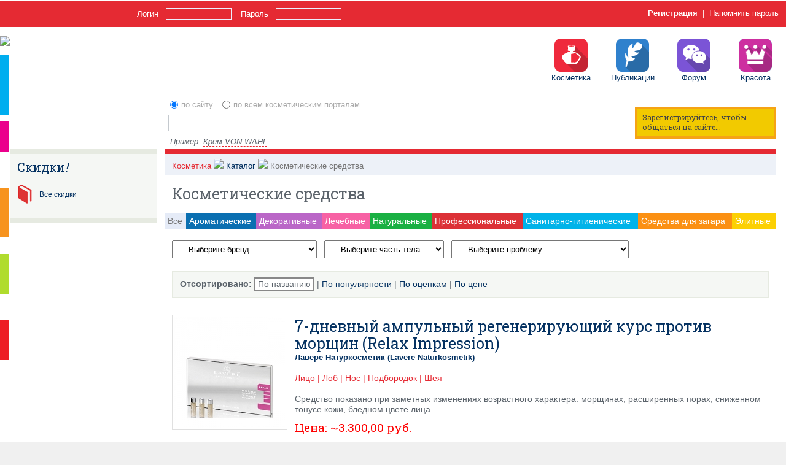

--- FILE ---
content_type: text/html
request_url: https://vseokosmetike.ru/catalog/cosmetic/name
body_size: 12058
content:
<!DOCTYPE HTML>
<html>
<head>
	<title>Косметические средства</title>
	<meta http-equiv="Content-Type" content="text/html; charset=UTF-8">
	<meta name="viewport" content="width=1024">
	<!--с красоты для менюшки пользователя (можно разнести по порталам)-->
	<link rel="stylesheet" type="text/css" href="/data/kosmetika/css/friends.css">

	<link rel="stylesheet" type="text/css" href="/data/kosmetika/css/style.css" title="style">
	<link rel="stylesheet" type="text/css" href="/data/kosmetika/css/style_catalog_detail.css" title="style">	<link rel="stylesheet" type="text/css" href="/css/start/jquery-ui.css" />
	<meta name="revizit" content="2 days">
	<meta name="robots" content="index, follow">
	<meta name="document-state" content="dynamic">

	<meta name="description" content="">
	<meta name="author" content="Рекламное агентство X0">
	<meta name="copyright" content="Рекламное агентство X0">
	<meta name="publisher-email" content="info@X0.ru">
	<meta name="publisher-url" content="http://X0.ru/">
	<link href='https://fonts.googleapis.com/css?family=Roboto+Slab&subset=latin,cyrillic' rel='stylesheet' type='text/css'>
	<link rel="alternate" type="application/rss+xml" title="Новости косметики" href="https://vseokosmetike.ru/rss.xml" />
	<meta http-equiv="pragma" content="no-cache">
	<link rel="icon" href="/favicons/cosmet/favicon.ico" type="image/x-icon">
	<link rel="shortcut icon" href="/favicons/cosmet/favicon.ico" type="image/x-icon">
	<link rel="icon" sizes="192x192" href="/favicons/cosmet/nice-highres.png"> 
	<meta name="theme-color" content="#e52a33"> 
	<noindex>
	<script type="text/javascript">
		var dev_show = 0;
		var browser = navigator.appName;
		var re = /Explorer/img;
		var re2 = /Opera/img;
		browser = re.test(navigator.appName) ? "IE" : (re2.test(navigator.appName) ? "O" : "FF");
		var ajax_wait1 = '<div id="ajaxloader"><img  src="/images_kosmetika/ajax-loader2.gif" border="0" align="absmiddle" alt="Подождите, идет загрузка данных."></div>';
		var ajax_wait2 = '<img src="/images_kosmetika/ajax-loader.gif" border="0" align="absmiddle" alt="Подождите, идет загрузка данных.">';
		var errimg = '<img src="/images_kosmetika/att.gif" border="0" align="absmiddle">';
	</script>
	<script src="/js/index.js" type="text/javascript"></script>
	<script src="/js/jquery.js" type="text/javascript"></script>
	<script src="/js/jquery-ui.js" type="text/javascript"></script>
	<script src="/js/jquery.ui.nestedSortable.js" type="text/javascript"></script>
	<script src="/js/jquery.timers.js" type="text/javascript"></script>
	<script src="/js/jquery.cookie.js" type="text/javascript"></script>
	<script src="/js/jquery.easing.js" type="text/javascript"></script>
	<script src="/js/jquery.lavalamp.js" type="text/javascript"></script>
	<script src="/js/jquery.pulse.js" type="text/javascript"></script>
	<script src="/js/jquery.ajaxq.js" type="text/javascript"></script>
	<script src="/js/jquery.form.js" type="text/javascript"></script>
	<script src="/js/jquery.triforce.js" type="text/javascript"></script>
		<!--для менюшек пользователя с красоты-->
	<script src="/js/services.js" type="text/javascript"></script>
	</noindex>
	<script src="/js/ie_png_fix.js" type="text/javascript"></script>
	<script src="/js/ie_hover_fix.js" type="text/javascript"></script>
	<script src="/js/JsHttpRequest.js" type="text/javascript"></script>
	<script src="/js/insets.js" type="text/javascript"></script>
		<script src="/js/popup.js" type="text/javascript"></script>
	<script src="/js/tooltip.js" type="text/javascript"></script>

	<script src="/js/cookies.js" type="text/javascript"></script>
	<script src="/js/picscroller.js" type="text/javascript"></script>

	</head>

<!--<body link="#395ccf" alink="#395ccf" vlink="#395ccf" onunload="GUnload();"> -->
<body style="height: 100%; text-align: center; background-color: #F0F0F0;" link="#395ccf" alink="#395ccf" vlink="#395ccf" >

<div id="wait_window" style="display: none; position: fixed; z-index: 1000000; left: 0px; top: 0px; width: 100%; height: 100%; background-color: #000000; filter:alpha(opacity=80); -moz-opacity: 0.8; opacity: 0.8;">
<table width="100%" height="100%" cellpadding="0" cellspacing="0" border="0">
<tr valign="middle" align="center">
<td><div id="wait_msg" style="max-width: 300px; padding: 20px; border: 2px solid #FFFFFF; color: #FFFFFF; font-size: 16px;">Пожалуйста, подождите...</div></td>
</tr>
</table>
</div>


<div style="height: 100%; min-width: 1004px; max-width: 1580px; text-align: left; background-color: #FFFFFF; position: relative; margin: 0 auto;">

<div id="koleco"></div> <!--Это контейнер для колеса ожидания -->
<a name=top></a>
<div id="info_popup" class="info_popup">
	<img src="/images_kosmetika/box_close_a.png" border="0" class="close_popup fixpng" onClick="HideInfoPopup();">
	<div class="info_decor">
		<div id="info_container" class="info_container">
		&nbsp;
		</div>
	</div>
</div>

<div id="tooltip" class="jstooltip" onMouseOver="this.style.display = 'block'" onMouseOut="this.style.display = 'none';"></div>

<div id="mousetooltip" class="mousetooltip"></div>
<div id="ajax_stat" class="cookie"></div>
<div id="cookies_plast" class="cookie"></div>
<div id="cookies_cosmo" class="cookie"></div>
<div id="cookies_cosmet" class="cookie"></div>
<div id="cookies_stom" class="cookie"></div>
<div id="cookies_fitnes" class="cookie"></div>
<!--by ST0RM div меню пользователя с красоты-->
<div id="ajax-indi" style="display:none;"><table class="lower" cellpadding="0" cellspacing="0"><tr><td><img src="/images/ajax-loader2.gif"></td></tr></table></div>
<div id="friend-id" class="top-div" style="display:none; position: absolute; z-index: 102;" ><table border="0" cellpadding="0" cellspacing="0">
<tr>
<td style="height: 0;font-size: 0px; line-height: 50%;"><img src="/images/top-left.png"></td>
<td valign="top" style="height: 0;font-size: 0px; line-height: 50%; background: url('/images/top.png') repeat-x left top"><img src="/images/ar.png"></td>
<td style="height: 0;font-size: 0px; line-height: 50%;"><a href="javascript:show_div(document.getElementById('friend-id'),'none')"><img border="0" src="/images/top-right.png"></a></td>
</tr>
<tr>
<td style="background: url('/images/body-left.png') repeat-y left top"></td>
<td style="background-color: white; padding: 11px 0 11px 0" id="in-tab">
<div style="position: relative;"><div id="ajax-indi-int"><img src="/images/ajax-loader2.gif"></div></div>
<table cellspacing="0" cellpadding="0" class="in-tab">
<tr><td><a id="user-spec" class="hide" onmouseover="this.parentNode.className='over'" onmouseout="this.parentNode.className=''">Профиль специалиста</a></td></tr>
<tr><td><a id="user-profile" onmouseover="this.parentNode.className='over'" onmouseout="this.parentNode.className=''">Профиль пользователя</a></td></tr>
<tr><td><a id="user-ref-forum">Сообщения пользователя</a></td></tr>
<tr><td><a id="user-ref">Блоги пользователя (<span id="bnum">2</span>)</a></td></tr>
<tr><td><a id="user-ref-album">Фотогалереи пользователя (<span id="gnum">2</span>)</a></td></tr>
<tr><td><a href="/messages/new" id="priv-mess" onmouseover="this.parentNode.className='over'" onmouseout="this.parentNode.className=''">Написать личное сообщение</a></td></tr>
<tr><td><a class="hide" id="friend-ref" onmouseover="this.parentNode.className='over'" onmouseout="this.parentNode.className=''">Добавить в друзья</a></td></tr>
<tr><td><a class="hide" id="friend-del-ref" onmouseover="this.parentNode.className='over'" onmouseout="this.parentNode.className=''">Удалить из списка друзей</a></td></tr>
</table>
</td>
<td style="background: url('/images/body-right.png') repeat-y left top"></td>

</tr>
<tr>
<td style="background: url('/images/bottom-left.png') repeat-y left bottom"> </td>
<td height="25" style="background: url('/images/bottom.png') repeat left bottom"> </td>
<td style="background: url('/images/bottom-right.png') repeat-y left bottom"> </td>
</tr>
</table></div>
<!--end of div меню пользователя с красоты-->

<!-- header table BEGIN -->
<table width="100%" height="102" cellpadding="0" cellspacing="0" border="0" class="h">
<!-- registration and restore password BEGIN -->
<tr valign="middle">
		<!-- autorization form BEGIN -->
	<form method="post">
	<td height="38" valign="top" class="h_loginline" style="padding: 5px 0 0 223px;" nowrap>
			<div class="formtext">Логин</div>
			<div class="formfield inputText"><input name="userdata_login" style="padding-left: 3px;" type="text" size="32" maxlength="64" class="login"></div>
			<div class="formtext">Пароль</div>
			<div class="formfield inputText"><input name="userdata_password" style="padding-left: 3px;" type="password" size="32" maxlength="64" class="login"></div>
			<div class="formfield"><input name="logining" id="logining" type="submit" value=" " onMouseDown="this.style.backgroundImage = 'url(/images_kosmetika/enter_on.png)'; a = true;" title="Вход для зарегистрированных пользователей" class="loginbutton" style="filter:expression(Fixed_PNG(this));"></div>	</td>
	</form>
	<!-- autorization form END -->
	<!-- restore password BEGIN -->

	<td align="right" class="h_loginline" style="padding-right: 12px;" nowrap>		<nobr><strong><a href="/registration/">Регистрация</a></strong>&nbsp;&nbsp;|&nbsp;&nbsp;<a href="/remind/">Напомнить пароль</a></nobr>	</td>
	<!-- restore password END -->
	</tr>
<!-- registration and restore password END -->
<!-- header logo and menu BEGIN -->
<tr>
	<td colspan="2" height="101" class="h_logomenu">
		<!-- logo -->
		<div class="h_logo"><a href="/" title="Перейти на главную страницу портала" target="_parent"><img src="/images_kosmetika/logo.gif" border="0" height="95" style="margin-top: -12px;"></a>		</div>
		<!-- menu --><ul class="h_menu"><li id="drop[0]"><ul style="border-color: #ee2c3d;"><li class="mf"><a href="/catalog/cosmetic" target="_parent"><img src="/data/files/icon-cosmet.png" alt="Косметические средства"><br>Косметика</a></li>
<li><a target="_parent" href="/catalog/cosmetic/42">Ароматическая</a></li>
<li><a target="_parent" href="/catalog/cosmetic/43">Декоративная</a></li>
<li><a target="_parent" href="/catalog/cosmetic/44">Лечебная</a></li>
<li><a target="_parent" href="/catalog/cosmetic/45">Натуральная</a></li>
<li><a target="_parent" href="/catalog/cosmetic/46">Профессиональная</a></li>
<li><a target="_parent" href="/catalog/cosmetic/47">Гигиеническая</a></li>
<li><a target="_parent" href="/catalog/cosmetic/48">Для загара</a></li>
<li><a target="_parent" href="/catalog/cosmetic/49">Элитная</a></li>
</ul><a href="javascript:void(0);" target="_parent"><img src="/data/files/icon-cosmet.png" alt="Косметические средства"><br>Косметика</a></li><li id="drop[1]"><ul style="border-color: #3780c3;"><li class="mf"><a href="/publications" target="_parent"><img src="/data/files/icon-artikles.png" alt="Публикации"><br>Публикации</a></li>
<li><a target="_parent" href="/news">Новости</a></li>
<li><a target="_parent" href="/interviews">Интервью</a></li>
<li><a target="_parent" href="/video">Видео</a></li>
<li><a target="_parent" href="/profy/events">События</a></li>
</ul><a href="javascript:void(0);" target="_parent"><img src="/data/files/icon-artikles.png" alt="Публикации"><br>Публикации</a></li><li id="drop[2]"><ul style="border-color: #715da8;"><li class="mf"><a href="/forum" target="_parent"><img src="/data/files/icon-forum.png" alt="Форум пластической хирургии и косметологии"><br>Форум</a></li>
<li><a target="_parent" href="http://www.vseokrasote.ru/details/bestblogs">Блоги</a></li>
<li><a target="_parent" href="http://www.vseokrasote.ru/gallery/show">Фотогалереи</a></li>
</ul><a href="javascript:void(0);" target="_parent"><img src="/data/files/icon-forum.png" alt="Форум пластической хирургии и косметологии"><br>Форум</a></li><li id="drop[3]"><ul style="border-color: #c63b95;"><li class="mf"><a href="http://www.vseokrasote.ru" target="_parent"><img src="/data/files/icon-contest.png" alt="Конкурсы"><br>Красота</a></li>
<li><a target="_parent" href="http://vseoplastike.ru">Пластическая хирургия</a></li>
<li><a target="_parent" href="http://www.vseokosmetologii.ru">Косметология</a></li>
<li><a target="_parent" href="http://www.vseofitnese.ru">Фитнес</a></li>
<li><a target="_parent" href="http://www.vseostomatologii.ru">Стоматология</a></li>
</ul><a href="javascript:void(0);" target="_parent"><img src="/data/files/icon-contest.png" alt="Конкурсы"><br>Красота</a></li></ul><script type="text/javascript">addHover(4);</script></td>
</tr>
<!-- header logo and menu END -->
<!-- header search BEGIN -->
<tr valign="top">
	<td colspan="2" height="100">
<div style="float: left; height: 100px; margin: 2px 0 0 16px;"></div>
		<div class="h_searchform">
			<form action="/find/" name="searchform" id="searchform" method="get" target="_parent">
			<table width="100%" height="85" cellpadding="3" cellspacing="0" border="0">
			<tr>
				<td width="268" rowspan="4"><div style="width:268px"></div></td>
				<td valign="top" height="15"><div style="position: absolute; overflow: hidden;">
<input type="radio" value="10" name="site" id="search_type_1" checked style="float: left; margin: 0;"><label for="search_type_1" class="search_radio">по сайту</label> 
<input type="radio" value="-1" name="site" id="search_type_2" style="float: left; margin: 0 0 0 15px;"><label for="search_type_2" class="search_radio" >по всем косметическим порталам</label>
<div></td>
				<td width="65"></td>
				<td width="268" rowspan="4"><div style="width:268px"></div></td>
			</tr>
			<!-- search form BEGIN -->
			<tr>
				<td class="search"><input type="text" name="search" id="search" maxLength="255" value="" class="search" style="height: 25px; padding: 0 5px;"></td>
				<td width="65" align="right"><input id="submit" type="submit" value=" " onMouseDown="this.style.backgroundImage = 'url(/images_kosmetika/search_on.png)'; a = true;" title="Начать поиск" class="searchbutton" style="margin-top: 1px; filter:expression(Fixed_PNG(this));"></td>
			</tr>
			<!-- search form END -->
			<tr>
				<!-- example search query BEGIN -->
				<td class="h_searchexample" colspan="2"><div><noindex>Пример:&nbsp;&nbsp;<span onClick="document.getElementById('search').value = this.innerHTML;">Крем VON WAHL</span></noindex></div></td>
				<!-- example search query END -->
			</tr>
			</table>
			</form>
				</div>
		<!-- search form, example and path END -->
		<!-- add to favorites and make start page BEGIN -->
				<div style="height: 70px;float: right;margin: 32px 16px 0 0; width: 230px;z-index: 100;">
<div class="arrow_box0">Зарегистрируйтесь, чтобы общаться на сайте...</div>		</div>
		<div class="clr"><span></span></div>
				<!-- add to favorites and make start page END -->
	</td>
</tr>
<!-- header search END -->
<tr>
	<td colspan="2" height="1"><img src="/images_kosmetika/trans.gif" width="1003" height="1" border="0"></td>
</tr>
</table>
<!-- header table END -->

<div style="min-height: 100%;">
<div style="padding: 243px 12px 0 12px; background-color: #FFFFFF;">
<div style="background-color: #FFFFFF;">
		<table width="100%" height="100%" cellpadding="0" cellspacing="0" border="0">
		<tr valign="top">
<!-- HEADER END -->
<!-- CONTENT BEGIN -->
<td width="240" class="columnleft">
<div class="pagetitle3 w240">
<div class="pagetitle5 w240" style="margin: 0;"><h4><a href="/special/">Скидки<i>!</i></a></h4>

</div>
<div class="all-box-dark"> <a href="/special">Все скидки</a></div>	
<div class="ban_top_border"></div>
<!--Beauty Teaser-->
<script type="text/javascript">if(!window.intellect_advert){document.write('<scri'+'pt type="text/javascript" src="https://beauty-teaser.ru/model/js/intellect_advert.min.js"></scri'+'pt>');}</script>
<div data-baseurl="https://beauty-teaser.ru" data-inf="134" class="intellect_advert"></div>
<!--/Beauty Teaser-->
</div>
</td>

			<!-- center column BEGIN -->
			<td class="columncenter" style="padding-right: 4px;">
				<!-- CENTER CONTENT BEGIN -->
								<div class="pagetitle1">
					<div class="path">
						<a href="/"><span class="site">Косметика</span></a> <span><img src="/images_kosmetika/path_arrow2.gif" border="0"> <a href="/catalog">Каталог</a></span> <span class="fin"><img src="/images_kosmetika/path_arrow2.gif" border="0"> Косметические средства</span>					</div>
										<div id="listing" class="listing"></div>
					<div class="clr"><span></span></div>
				</div>
				
				<div id="pageerror"><span></span></div>

	<!--<script type="text/javascript" src="/js/jquery-1.6.4.js"></script>-->
	<script type="text/javascript">

		function banShow(){

			var ban = $("#ban"),
				screenWidth = $(window).width(),
				screenHeight = $(window).height(),
				left = parseInt(screenWidth/2 - ban.width()/2),
				top = parseInt(screenHeight/2 - ban.height()/2);

			ban.css({"left": left, top: -ban.height(),  "display": "block"}).animate({"top": top}, 1000);

		}
		
		function banHide(){

			var ban = $("#ban"),
				screenHeight = $(window).height(),
				top = parseInt(screenHeight/2 + ban.height()/2);

			ban.animate({"top": -top}, 1000);

		}

		// во флеше поставить на событие клика 
		// getURL('javascript: banShow();');

	</script>
<div class="pub_block1">
<h1>Косметические средства</h1></div>
<table width="100%" border="0" cellspacing="0" cellpadding="5" class="pub_table">
<tr>
<td bgcolor="#e5ebf7" valign="top"><a href="/catalog/cosmetic/name" style="color: #777777">Все</a></td><td bgcolor="#0a6fb1" valign="top"><a href="/catalog/cosmetic/aroma/name">Ароматические</a></td><td bgcolor="#ba66c7" valign="top"><a href="/catalog/cosmetic/dekor/name">Декоративные</a></td><td bgcolor="#f761a4" valign="top"><a href="/catalog/cosmetic/lecheb/name">Лечебные</a></td><td bgcolor="#19b043" valign="top"><a href="/catalog/cosmetic/natur/name">Натуральные</a></td><td bgcolor="#dc3137" valign="top"><a href="/catalog/cosmetic/profy/name">Профессиональные</a></td><td bgcolor="#00b3e9" valign="top"><a href="/catalog/cosmetic/sanitar/name">Санитарно-гигиенические</a></td><td bgcolor="#fb9013" valign="top"><a href="/catalog/cosmetic/zagar/name">Средства для загара</a></td><td bgcolor="#fcd004" valign="top"><a href="/catalog/cosmetic/elite/name">Элитные</a></td></tr><tr height="13"><td background="/images_plastika/razdel0.gif"></td><td></td><td></td><td></td><td></td><td></td><td></td><td></td></tr></table><div class="pub_block1">
<div class="cat_select"><form method="post" action="/catalog/cosmetic/name"><select name="brand" onChange="this.form.submit();" style="padding: 5px;"><option selected value="0">— Выберите бренд —</option><option value="258">Alina Zanskar</option><option value="252">ART-VISAGE</option><option value="255">Eva Mosaic</option><option value="268">Floristica</option><option value="264">Happy Moments</option><option value="254">Manly и Manly PRO</option><option value="256">PREMIUM Professional</option><option value="262">Алерана (Alerana)</option><option value="245">АНАРИТИ (ANARITI)</option><option value="259">Биобьюти</option><option value="163">Жезанн (Gezanne)</option><option value="261">Клеона (Kleona)</option><option value="257">Коллаген Косметикс</option><option value="263">КОРА (KORA)</option><option value="266">Наша мама</option><option value="209">Рок (Roc)</option><option value="267">Умка</option><option value="161">Шарп&Ботаника (Sharp&Botanica)</option></select><select name="body" onChange="this.form.submit();" style="padding: 5px;">
		<option selected value="0">— Выберите часть тела —</option><option value="1101">Лицо</option><option value="1102">Лоб</option><option value="1103">Веки</option><option value="1106">Уши</option><option value="1105">Нос</option><option value="1104">Подбородок</option><option value="1107">Шея</option><option value="1108">Руки</option><option value="1109">Грудь</option><option value="1110">Живот</option><option value="1111">Ягодичная область</option><option value="1112">Интимная зона</option><option value="1113">Ноги</option><option value="1114">Все тело</option><option value="2872">Спина</option><option value="2873">Волосы</option><option value="2874">Кожа головы</option><option value="2875">Стопа</option><option value="2876">Губы</option><option value="2877">Ногти</option><option value="2879">Ресницы</option><option value="2880">Брови</option></select><select name="trable" onChange="this.form.submit();" style="padding: 5px;">
		<option selected value="0">— Выберите проблему —</option><option value="9786">Акне или его последствия</option><option value="9723">Бессонница, головная боль</option><option value="9729">Бледная кожа</option><option value="9731">Бородавки, папилломы</option><option value="9732">Варикозные вены</option><option value="9733">Веснушки, гиперпигментация</option><option value="9735">Волосы (секущиеся, слабые)</option><option value="9783">Восстановление после травмы</option><option value="9736">Вросший ноготь</option><option value="9737">Второй подбородок</option><option value="9739">Выпадение волос</option><option value="9740">Герпес</option><option value="9742">Депрессия</option><option value="9743">Дряблость, увядание кожи</option><option value="9953">Жидкие ресницы</option><option value="9745">Жирная кожа</option><option value="9746">Жирные волосы</option><option value="9747">Жировики</option><option value="9748">Жировые отложения, складки</option><option value="9749">Зашлакованность организма</option><option value="9750">Избыточный вес</option><option value="9778">Келоидные рубцы</option><option value="9954">Контур бровей</option><option value="9751">Купероз, ангиомы</option><option value="9752">Мешки под глазами</option><option value="9753">Мозоли, натоптыши, косточки</option><option value="9754">Морщины глубокие</option><option value="9755">Морщины мимические</option><option value="9756">Напряжение, боли в мышцах</option><option value="9758">Нарушение кровообращения</option><option value="9759">Нарушение лимфообращения</option><option value="9760">Нежелательные волосы</option><option value="9761">Новообразования на коже</option><option value="9762">Носогубные складки</option><option value="9763">Облысение</option><option value="9766">Ослабление иммунитета, слабость</option><option value="9764">Отеки</option><option value="9792">Отложение солей</option><option value="9767">Перхоть, себорея</option><option value="9769">Повышенное потоотделение (гипергидроз)</option><option value="9795">Потрескавшиеся губы</option><option value="9771">Проблемная кожа</option><option value="9772">Прыщи</option><option value="9773">Растяжки</option><option value="9774">Расширенные поры</option><option value="9775">Родинки</option><option value="9776">Рубцы</option><option value="9794">Слабые ногти</option><option value="9770">Снижение тонуса кожи</option><option value="9780">Сосудистая сетка</option><option value="9757">Стресс, невроз</option><option value="9781">Сухость, шелушение кожи</option><option value="9782">Татуировка</option><option value="9785">Тусклый цвет лица</option><option value="9787">Форма лба</option><option value="9788">Форма подбородка</option><option value="9790">Форма скул</option><option value="9784">Форма, контур губ</option><option value="9791">Целлюлит</option><option value="9793">Шрамы</option></select><form></div><div class="clr"><span></span></div></div><br />
<div class="pub_block2">
<div class="gl_sort"><b>Отсортировано:</b> <span class="box" style="border: 2px solid #888888">По названию</span> | <a href="/catalog/cosmetic/popularity">По популярности</a> | <a href="/catalog/cosmetic/rating">По оценкам</a> | <a href="/catalog/cosmetic/price">По цене</a></div></div>
<br />
<table border="0" cellspacing="12" cellpadding="0" width="100%" class="pub_table2">
<tr><td width="186" valign="top"><div class="pic"><a href="/catalog/cosmetic/detail/1280"><img src="/data/preview/Relax_Impression_copy_x180_41412.jpg" width="180" height="180" border="0" alt="Подробнее"></a></div></td><td valign="top"><span class="big"><H1><a href="/catalog/cosmetic/detail/1280">7-дневный ампульный регенерирующий курс против морщин (Relax Impression)</a></H1><span class="text"><b><a href="/catalog/brand/105">Лавере Натуркосметик (Lavere Naturkosmetik)</a></b></span><br><br><span class="green">Лицо | Лоб | Нос | Подбородок | Шея</span><br><br><div>Средство показано при заметных изменениях возрастного характера: морщинах, расширенных порах, сниженном тонусе кожи, бледном цвете лица.</div><H2>Цена: ~3.300,00 руб.</H2></span><div class="pub_com"><div class="goods_view">21470&nbsp;просмотров</div><div class="goods_com"></div></div></td></tr><tr><td width="186" valign="top"><div class="pic"><a href="/catalog/cosmetic/detail/975"><img src="/data/preview/Saranari_Night_sream_x180_41451.jpg" width="180" height="180" border="0" alt="Подробнее"></a></div></td><td valign="top"><span class="big"><H1><a href="/catalog/cosmetic/detail/975">Hочной крем (Saranari Night Сream)</a></H1><span class="text"><b><a href="/catalog/brand/107">Менард (Menard Cosmetics)</a></b></span><br><br><span class="green">Лицо | Лоб | Нос | Подбородок</span><br><br><div>Предупреждает появление и развитие возрастных изменений кожи: расширенные поры, морщины, сухость, дряблость, снижение тонуса кожи.

</div><H2>Цена: ~6.500,00 руб.</H2></span><div class="pub_com"><div class="goods_view">21579&nbsp;просмотров</div><div class="goods_com"></div></div></td></tr><tr><td width="186" valign="top"><div class="pic"><a href="/catalog/cosmetic/detail/1707"><img src="/data/preview/Straightening_Gel_for_curly_hair_x180_70892.jpg" width="180" height="180" border="0" alt="Подробнее"></a></div></td><td valign="top"><span class="big"><H1><a href="/catalog/cosmetic/detail/1707">Pаспрямляющий гель для вьющихся и завитых волос (Straightening Gel f<b>or&nbsp;</b>curly hair)</a></H1><span class="text"><b><a href="/catalog/brand/138">Жан Франсуа Лазартиг (J.F.Lazartigue (Jеan Francois Lazartigue))</a></b></span><br><br><span class="green">Волосы</span><br><br><div>Это идеальное решение для вьющихся волос. Он ослабляет завитки, защищает от воздействия влаги, что позволяет прическе держаться дольше.</div><H2>Цена: ~1.200,00 руб.</H2></span><div class="pub_com"><div class="goods_view">21868&nbsp;просмотров</div><div class="goods_com"></div></div></td></tr><tr><td width="186" valign="top"><div class="pic"><a href="/catalog/cosmetic/detail/1281"><img src="/data/preview/Q10_Vital-Komplex_x180_25662.jpg" width="180" height="180" border="0" alt="Подробнее"></a></div></td><td valign="top"><span class="big"><H1><a href="/catalog/cosmetic/detail/1281">Q10 Живительный комплекс (Q10 Vital-Komplex)</a></H1><span class="text"><b><a href="/catalog/brand/118">СиЭнСи (CNC Creative Natur Cosmetic)</a></b></span><br><br><span class="green">Лицо | Лоб | Подбородок</span><br><br><div>Средство показано при сухости, дряблости, шелушении, сниженном тонусе кожи.</div><H2>Цена: ~300,00 руб.</H2></span><div class="pub_com"><div class="goods_view">22285&nbsp;просмотров</div><div class="goods_com"></div></div></td></tr><tr><td width="186" valign="top"><div class="pic"><a href="/catalog/cosmetic/detail/1435"><img src="/data/preview/utru_korolevi_x180_48971.jpg" width="180" height="180" border="0" alt="Подробнее"></a></div></td><td valign="top"><span class="big"><H1><a href="/catalog/cosmetic/detail/1435">Авторский крем Утро Королевы</a></H1><span class="text"><b><a href="/catalog/brand/144">Лаборатория Сергея Поправко</a></b></span><br><br><span class="green">Лицо | Лоб | Нос | Подбородок | Шея | Руки | Грудь | Живот | Ноги | Все тело | Спина</span><br><br><div>Этот крем особенно необходим женщине, когда в её крови начинает снижаться уровень гормонов, ранее растивших и защищавших юную привлекательность её неповторимого тела. Крем качественно меняет состояние утомленной и уставшей в мегаполисе кожи. Он возвращает</div><H2>Цена: ~3.000,00 руб.</H2></span><div class="pub_com"><div class="goods_view">22394&nbsp;просмотра</div><div class="goods_com"></div></div></td></tr><tr><td width="186" valign="top"><div class="pic"><a href="/catalog/cosmetic/detail/1708"><img src="/data/preview/aqaliacrem1_x180_30114.jpg" width="180" height="180" border="0" alt="Подробнее"></a></div></td><td valign="top"><span class="big"><H1><a href="/catalog/cosmetic/detail/1708">Аквалия Термаль Крем (Aqualia Thermal Cream )</a></H1><span class="text"><b><a href="/catalog/brand/1">Виши (Vichy)</a></b></span><br><br><span class="green">Лицо</span><br><br><div>Увлажняющий крем-уход применяется при сухости кожи, сниженном тонусе.</div><H2>Цена: ~500,00 руб.</H2></span><div class="pub_com"><div class="goods_view">22316 просмотров</div><div class="goods_com"></div></div></td></tr><tr><td width="186" valign="top"><div class="pic"><a href="/catalog/cosmetic/detail/1282"><img src="/data/preview/a-controle_ampoules_x180_32258.jpg" width="180" height="180" border="0" alt="Подробнее"></a></div></td><td valign="top"><span class="big"><H1><a href="/catalog/cosmetic/detail/1282">Акне-контроль (жирная кожа) (A-controle ampoules )</a></H1><span class="text"><b><a href="/catalog/brand/31">Янсен (Janssen)</a></b></span><br><br><span class="green">Лицо | Лоб | Веки | Подбородок | Шея</span><br><br><div>Ампулы применяются при угревой сыпи, жирном блеске, расширенных порах, пониженном тонусе кожи и тусклом цвете лица.</div><H2>Цена: ~900,00 руб.</H2></span><div class="pub_com"><div class="goods_view">20851&nbsp;просмотр</div><div class="goods_com"></div></div></td></tr><tr><td width="186" valign="top"><div class="pic"><a href="/catalog/cosmetic/detail/1283"><img src="/data/preview/Forever_Young_Bio_Firming_Serum_x180_35186.jpg" width="180" height="180" border="0" alt="Подробнее"></a></div></td><td valign="top"><span class="big"><H1><a href="/catalog/cosmetic/detail/1283">Активная сыворотка для уплотнения кожи (шаг 5а) (Forever Young Bio Firming Serum)</a></H1><span class="text"><b><a href="/catalog/brand/132">Кристина Лаборатории (Christina Laboratories)</a></b></span><br><br><span class="green">Лицо | Лоб | Шея</span><br><br><div>Сыворотка борется с сухостью, шелушением кожи, разглаживает морщинки, восстанавливает здоровый тон кожи.</div><H2>Цена: ~2.800,00 руб.</H2></span><div class="pub_com"><div class="goods_view">17892&nbsp;просмотра</div><div class="goods_com"></div></div></td></tr><tr><td width="186" valign="top"><div class="pic"><a href="/catalog/cosmetic/detail/1284"><img src="/data/preview/Actif_Minceur_x180_57614.jpg" width="180" height="180" border="0" alt="Подробнее"></a></div></td><td valign="top"><span class="big"><H1><a href="/catalog/cosmetic/detail/1284">Активный гель для похудения (Actif Minceur Gel)</a></H1><span class="text"><b><a href="/catalog/brand/111">Талак (Thalac)</a></b></span><br><br><span class="green">Руки | Живот | Ягодичная область</span><br><br><div>Быстро и надежно удаляет лишние жировые отложения и нормализует метаболизм в подкожно-жировой клетчатке.</div><H2>Цена: ~2.100,00 руб.</H2></span><div class="pub_com"><div class="goods_view">17217 просмотров</div><div class="goods_com"></div></div></td></tr><tr><td width="186" valign="top"><div class="pic"><a href="/catalog/cosmetic/detail/1285"><img src="/data/preview/Soin_Contour_Yeux_et_Levres_x180_40492.jpg" width="180" height="180" border="0" alt="Подробнее"></a></div></td><td valign="top"><span class="big"><H1><a href="/catalog/cosmetic/detail/1285">Активный крем вокруг глаз и губ (Soin Contour Yeux et Levres)</a></H1><span class="text"><b><a href="/catalog/brand/111">Талак (Thalac)</a></b></span><br><br><span class="green">Веки</span><br><br><div>Средство показано при сухости, шелушении чувствительной кожи вокруг глаз. Предупреждает появление мешков и отеков под глазами.</div><H2>Цена: ~2.100,00 руб.</H2></span><div class="pub_com"><div class="goods_view">18241&nbsp;просмотр</div><div class="goods_com"></div></div></td></tr></table><div class="pub_scroll">Страницы:  [1] : <a href="/catalog/cosmetic/name?offset=10" class="scrollbar">2</a> : <a href="/catalog/cosmetic/name?offset=20" class="scrollbar">3</a> : <a href="/catalog/cosmetic/name?offset=30" class="scrollbar">4</a> :  ... :  <a href="/catalog/cosmetic/name?offset=880" class="scrollbar">89</a> &nbsp;<a href="/catalog/cosmetic/name?offset=10"><img src="/images_kosmetika/right.gif" border="0" alt="Следующая страница"></a></div></table>

				<!-- CENTER CONTENT END -->
			</td>
			<!-- center column END -->



		</tr>
		</table>

</div>
<div align="center" style="padding-bottom: 10px;">
<br />
<!--Beauty Teaser-->
<script type="text/javascript">if(!window.intellect_advert){document.write('<scri'+'pt type="text/javascript" src="https://beauty-teaser.ru/model/js/intellect_advert.min.js"></scri'+'pt>');}</script>
<div data-baseurl="https://beauty-teaser.ru" data-inf="141" class="intellect_advert"></div>
<!--/Beauty Teaser-->
</div>

</div>
</div>

<div>
<!-- footer links BEGIN --><div class="f_links"><a href="/about">О ПРОЕКТЕ</a>&nbsp;|&nbsp;<a href="/about/reklama">РЕКЛАМА</a>&nbsp;|&nbsp;<a href="/about/contacts">КОНТАКТЫ</a>&nbsp;|&nbsp;<a href="/direct">ДОБАВИТЬ СПЕЦИАЛИСТА ИЛИ ОРГАНИЗАЦИЮ</a>&nbsp;|&nbsp;<a href="/profy/events">СПЕЦИАЛИСТУ</a></div><!-- footer links END -->		<!-- footer counter and copyright BEGIN -->
		<table width="100%" cellpadding="0" cellspacing="0" border="0">
		<tr align="left" valign="middle">
			<!-- footer counters BEGIN -->
			<td height="86" width="108" class="f_counters"><div class="f_counters">

<!--LiveInternet counter-->
<a href="https://www.liveinternet.ru/click"
target="_blank"><img id="licntFCD5" width="88" height="31" style="border:0" 
title="LiveInternet: показано число просмотров за 24 часа, посетителей за 24 часа и за сегодня"
src="[data-uri]"
alt=""/></a><script>(function(d,s){d.getElementById("licntFCD5").src=
"https://triforce.ru/counter/hit?t20.1;r"+escape(d.referrer)+
((typeof(s)=="undefined")?"":";s"+s.width+"*"+s.height+"*"+
(s.colorDepth?s.colorDepth:s.pixelDepth))+";u"+escape(d.URL)+
";h"+escape(d.title.substring(0,150))+";"+Math.random()})
(document,screen)</script>
<!--/LiveInternet-->

</div></td>
			<!-- footer copyright BEGIN -->
			<td class="f_copyright"><div style="padding: 20px 0;">&copy; Независимый портал о косметике &laquo;<a href="http://www.vseokosmetike.ru">ВсёОкосметике.ру</a>&raquo; (2009 &mdash; 2026). Републикация текстовых и графических материалов сайта возможна только с письменного разрешения администрации.</div></td>
			<!-- footer copyright END -->
		</tr>
		</table>
</div>
<div class="leftinsets" id="leftinsets">
	<div class="leftcontainer" id="leftcontainer">
		
		<div class="inset" id="linset0" onMouseOver="Insets_Auto_Hide('left', 0, 0);" onMouseOut="Insets_Auto_Hide('left', 0, 1);">
			<table cellpadding="0" cellspacing="0" border="0">
			<tr bgcolor="#00aeef">
				<td width="237" align="left" style="padding-bottom: 1px;">
        
        <div style="float: left; padding-left: 28px;">
        <a href="http://vseoplastike.ru/">Портал</a><br><a href="http://vseoplastike.ru/operacii/">Операции</a><br><a href="http://vseoplastike.ru/kliniki/">Клиники</a><br><a href="http://vseoplastike.ru/plasticheskie-hirurgi/">Хирурги</a><br><a href="http://vseoplastike.ru/plasticheskie-hirurgi-interview/">Интервью</a><br><a href="http://vseoplastike.ru/articles/">Статьи</a>        </div>
        
        <div style="float: left; padding-left: 28px;">
        <a href="http://vseoplastike.ru/novosti/">Новости</a><br><a href="http://vseoplastike.ru/operacii-video/">Видео</a><br><a href="http://vseoplastike.ru/istorii-pacientov/">Истории пациентов</a><br><a href="http://vseoplastike.ru/stars/">«Звезды»</a><br><a href="http://vseoplastike.ru/do-I-posle/">«До и После»</a><br><a href="http://vseoplastike.ru/forums/">Форум</a>        </div>
        
        </td>
				<td width="15"><a onClick="Insets_GetOpenClose('left', 0); Insets_Show_Close('left', 0);"><img src="/images_kosmetika/vkladka_plast.gif" border="0" alt=""></a></td>
			</tr>
			</table>
		</div>
        
        <div class="inset" id="linset1" onMouseOver="Insets_Auto_Hide('left', 1, 0);" onMouseOut="Insets_Auto_Hide('left', 1, 1);">
      <table cellpadding="0" cellspacing="0" border="0">
			<tr bgcolor="#eb008c">
				<td width="237" align="left" style="padding-bottom: 1px;">
        
        <div style="float: left; padding-left: 28px;">
        <a href="https://vseokosmetike.ru/">Портал</a><br><a href="https://vseokosmetike.ru/catalog/cosmetic/">Косметика</a><br><a href="https://vseokosmetike.ru/publications/">Статьи</a>        </div>
        
        <div style="float: left; padding-left: 28px;">
        <a href="https://vseokosmetike.ru/news/">Новости</a><br><a href="https://vseokosmetike.ru/special/">Скидки</a><br><a href="https://vseokosmetike.ru/forum/">Форум</a>        </div>
        
        </td>
				<td width="15"><a onClick="Insets_GetOpenClose('left', 1); Insets_Show_Close('left', 1);"><img src="/images_kosmetika/vkladka_cosmet.gif" border="0" alt=""></a></td>
			</tr>
			</table>
		</div>
		
		<div class="inset" id="linset2" onMouseOver="Insets_Auto_Hide('left', 2, 0);" onMouseOut="Insets_Auto_Hide('left', 2, 1);">
			<table cellpadding="0" cellspacing="0" border="0">
			<tr bgcolor="#f7931e">
				<td width="237" align="left" style="padding-bottom: 1px;">
        
        <div style="float: left; padding-left: 28px;">
        <a href="http://cosmoportal.ru/">Портал</a><br><a href="http://cosmoportal.ru/operations/">Процедуры</a><br><a href="http://cosmoportal.ru/region/">Организации</a><br><a href="http://cosmoportal.ru/surgeons/">Специалисты</a><br><a href="http://cosmoportal.ru/interviews/">Интервью</a>        </div>
        
        <div style="float: left; padding-left: 28px;">
        <a href="http://cosmoportal.ru/publications/">Статьи</a><br><a href="http://cosmoportal.ru/news/">Новости</a><br><a href="http://cosmoportal.ru/gallery/">«До и После»</a><br><a href="http://cosmoportal.ru/special/">Скидки</a><br><a href="http://cosmoportal.ru/forum/">Форум</a>        </div>
        
        </td>
				<td width="15"><a onClick="Insets_GetOpenClose('left', 2); Insets_Show_Close('left', 2);"><img src="/images_kosmetika/vkladka_cosmo.gif" border="0" alt=""></a></td>
			</tr>
			</table>
		</div>
		
		<div class="inset" id="linset3" onMouseOver="Insets_Auto_Hide('left', 3, 0);" onMouseOut="Insets_Auto_Hide('left', 3, 1);">
			<table cellpadding="0" cellspacing="0" border="0">
			<tr bgcolor="#b0dc2e">
				<td width="237" align="left" style="padding-bottom: 1px;">
        
        <div style="float: left; padding-left: 28px;">
        <a href="http://vseostomatologii.ru/">Портал</a><br><a href="http://vseostomatologii.ru/org/">Клиники</a><br><a href="http://vseostomatologii.ru/specialist/">Стоматологи</a><br><a href="http://vseostomatologii.ru/operations/">Услуги</a>        </div>
        
        <div style="float: left; padding-left: 28px;">
        <a href="http://vseostomatologii.ru/interviews/">Интервью</a><br><a href="http://vseostomatologii.ru/publications/">Статьи</a><br><a href="http://vseostomatologii.ru/news/">Новости</a><br><a href="http://vseostomatologii.ru/special/">Скидки</a>        </div>
        
        </td>
				<td width="15"><a onClick="Insets_GetOpenClose('left', 3); Insets_Show_Close('left', 3);"><img src="/images_kosmetika/vkladka_stom.gif" border="0" alt=""></a></td>
			</tr>
			</table>
		</div>
		
		
		<div class="inset" id="linset4" onMouseOver="Insets_Auto_Hide('left', 4, 0);" onMouseOut="Insets_Auto_Hide('left', 4, 1);">
      <table cellpadding="0" cellspacing="0" border="0">
			<tr bgcolor="#ed1c24">
				<td width="237" align="left" style="padding-bottom: 1px;">
        
        <div style="float: left; padding-left: 28px;">
        <a href="http://vseofitnese.ru/">Портал</a><br><a href="http://vseofitnese.ru/org/">Фитнес-клубы</a><br><a href="http://vseofitnese.ru/specialist/">Инструкторы</a><br><a href="http://vseofitnese.ru/operations/">Услуги</a>        </div>
        
        <div style="float: left; padding-left: 28px;">
        <a href="http://vseofitnese.ru/publications/">Статьи</a><br><a href="http://vseofitnese.ru/news/">Новости</a><br><a href="http://vseofitnese.ru/special/">Скидки</a><br><a href="http://vseofitnese.ru/forum/">Форум</a>        </div>
        
        </td>
				<td width="15"><a onClick="Insets_GetOpenClose('left', 4); Insets_Show_Close('left', 4);"><img src="/images_kosmetika/vkladka_fitnes.gif" border="0" alt=""></a></td>
			</tr>
			</table>
		</div>
        
	</div>
</div>

<script type="text/javascript">
Insets["left"]["project"] = 1; Insets["left"]["max"] = 5; Insets_Middle('left');
Insets_Initialize('left');
Insets["left"]["hidedtimer"] = setTimeout("Insets_Hided('left');", 5000);

if(window.addEventListener) window.addEventListener("resize", function(){Insets_Middle('left');}, false);
else if(window.attachEvent) window.attachEvent("onresize", function(){Insets_Middle('left');});

</script>

<script type="text/javascript">
CachObjects['info_popup'] = gid('info_popup');
CachObjects['info_container'] = gid('info_container');
CachObjects['tooltip'] = gid('tooltip');
CachObjects['mtooltip'] = gid('mousetooltip');
//CachObjects['ajax_stat'] = gid('ajax_stat');
CachObjects['pageerror'] = gid('pageerror');
CachObjects['cookies_plast'] = gid('cookies_plast');
CachObjects['cookies_cosmo'] = gid('cookies_cosmo');
CachObjects['cookies_stom'] = gid('cookies_stom');
CachObjects['cookies_cosmet'] = gid('cookies_cosmet');
document.onmousemove = MouseMove;
CachObjects['listing'] = gid('listing');
addLoadEvent(function() { doGetListing('/catalog/cosmetic/name'); });
</script>

</div>
<!-- BEGIN JIVOSITE CODE {literal} -->
 <script type='text/javascript'>
 (function(){ var widget_id = 'DCmmeTzIQ9';var d=document;var w=window;function l(){
 var s = document.createElement('script'); s.type = 'text/javascript'; s.async = true; s.src = '//code.jivosite.com/script/widget/'+widget_id; var ss = document.getElementsByTagName('script')[0]; ss.parentNode.insertBefore(s, ss);}if(d.readyState=='complete'){l();}else{if(w.attachEvent){w.attachEvent('onload',l);}else{w.addEventListener('load',l,false);}}})();</script>
 <!-- {/literal} END JIVOSITE CODE -->
<script defer src="https://static.cloudflareinsights.com/beacon.min.js/vcd15cbe7772f49c399c6a5babf22c1241717689176015" integrity="sha512-ZpsOmlRQV6y907TI0dKBHq9Md29nnaEIPlkf84rnaERnq6zvWvPUqr2ft8M1aS28oN72PdrCzSjY4U6VaAw1EQ==" data-cf-beacon='{"version":"2024.11.0","token":"59e066e770404511bc85d71f1d1f6f2a","r":1,"server_timing":{"name":{"cfCacheStatus":true,"cfEdge":true,"cfExtPri":true,"cfL4":true,"cfOrigin":true,"cfSpeedBrain":true},"location_startswith":null}}' crossorigin="anonymous"></script>
</body>
</html>


--- FILE ---
content_type: text/css
request_url: https://vseokosmetike.ru/data/kosmetika/css/friends.css
body_size: 147
content:
/* friend lists */

#friend-list-ref,
#menu-user-ref
{
	text-decoration: none;
}


.top-div, .top-div-white
{
	position:absolute;
	z-index: 100;
	display: none;
}


#friend-id-list
{
	position:absolute;
	z-index: 100;
}

.top-div .in-tab td,
#tab-menu table ul a div,
#photo-menu table ul a div,
#friend-id-list table ul a div
{
	background-color: transparent;
	color: #003366;
	padding: 0 6px;
	text-align: left;
}

.top-div .in-tab td.over a
{
	color: #F7F5EB;
}

.top-div .in-tab td.neutral a
{
	color: #AAAAAA;
}

.top-div .in-tab td.over,
#tab-menu table ul a:hover div,
#photo-menu table ul a:hover div,
#friend-id-list table ul a:hover div

{
	background-color: #003366;
	color: #F7F5EB;
}

.top-div .in-tab a,
#tab-menu table ul a,
#photo-menu table ul a,
#friend-id-list table ul a
{
	text-decoration: none;
	width: 100%;
}

#ajax-indi
{
	z-index: 110;
	background: transparent;
	position: absolute;
	width: 200px;
	height: 100px;
}


#ajax-indi div
{
	z-index: 110;
	text-align: center;
	vertical-align: middle;
	font-weight: bold;

}


#ajax-indi .lower
{

	text-align: center;
	vertical-align: middle;
}

#ajax-indi-int
{
	display:none; 
	background: white;
	position: absolute;
	z-index: 110;
	text-align: center;
	vertical-align: middle;

}


#top-list
{
	display: none;
}

--- FILE ---
content_type: text/css
request_url: https://vseokosmetike.ru/data/kosmetika/css/style.css
body_size: 4606
content:
@import url("reset.css"); /* установка настроек по умолчанию */
@import url("globals.css"); /* объявление глобальных классов */
@import url("forms.css"); /* стили для оформления элементов форм */
@import url("vkladki.css"); /* стили для всплывающих вкладок (слева на экране) */
@import url("leftrightcols.css"); /* стили для блоков в левой и правой колонке сайта */
@import url("default.css"); /* стили для блоков в левой и правой колонке сайта */

h1 { /* заголовок 1 */
/*
	font-family: 'Ubuntu Condensed', sans-serif;
	font-family: 'Open Sans Condensed', sans-serif;
	font-family: 'Roboto Slab', serif;
*/
	font-family: 'Roboto Slab', serif;
	font-size: 25px;
	line-height: 115%;
	font-weight: 400;
	color: #5b636b;
}

h2 { /* заголовок 2 */
	font-family: 'Roboto Slab', serif;
	font-size: 19px;
	line-height: 21px;
	font-weight: 400;
}

h3 { /* заголовок 3 */
	font-family: 'Roboto Slab', serif;
	font-size: 17px;
	line-height: 17px;
	font-weight: 400;
}

div.cookie { /* для блока с кукисами */
	position: absolute;
	top: 2px;
	left: 2px;
	z-index: 1;
	width: 1px;
	height: 1px;
	display: none;
}

div.info_popup { /* для всплывающего окошка с информацией */
	position: absolute;
	z-index: 1000;
	background-color:	#1c1c1c;
	border: 1px solid #1c1c1c;
	padding-top: 5px;
	width: 503px;
	height: auto;
	display: none;
}

div.info_popup img.close_popup { /* иконка закрытия всплывающего окошка */
	position: absolute;
	z-index: 2000;
	top: 15px;
	right: 10px;
	cursor: pointer;
}

div.info_popup div.info_decor { /* для блока с оформлением содержимого */
	position: relative;
	z-index: 1001;
	background-color: #ffffff;
	width: 503px;
	min-height: 55px;
	//height: 55px;
}

div.info_popup div.info_decor div.info_container{ /* для блока с содержимым */
	padding: 20px 55px 20px 20px;
}

div.info_container h2 { /* заголовок 2 в всплывающем окошке с информацией */
	color: #000000;
	margin-top: 0px;
}

/* блок с колесиком аякса над селектами */
.wait  {
	position: absolute;
	padding: 0px;
	left: 160px;
	top: 2px;
	z-index: 10;
	overflow: hidden;/*must have*/
	width: 16px;/*must have for any value*/;
	height: 16px;
	background: none;
	//background-color: #ffffff;
}

.wait iframe  {
	display: none;/*sorry for IE5*/
	display/**/: block;/*sorry for IE5*/
	position: absolute;/*must have*/
	top: 0px;/*must have*/
	left: 0px;/*must have*/
	z-index: -1;/*must have*/
	filter: mask();/*must have*/
	width: 3000px;/*must have for any big value*/
	height: 3000px/*must have for any big value*/;
}

/* блок с колесиком аякса везде где надо */
.ajax_wait {
	border-left: 5px solid #e52a33;
	padding: 12px 12px 12px 12px;
}

/* всплывающая подсказака на кнопках и т.п. */
.jstooltip {
	display: none;
	position: absolute;
	z-index: 1000;
	left: 0px;
	top: 0px;
	background: #e52a33;
	border: 1px dotted #FFFFFF;
	padding: 15px 15px 17px 15px;
	color: #FFFFFF;
	opacity: 0.9;
	font-style: italic;
	text-decoration: none;
	font-weight: normal;
	/*overflow: hidden;*//*must have*/
	min-width: 50px;/*must have for any value*/;
}
.jstooltip a {
	color: #000000;
}

.jstooltip_txt iframe  {
	display: none;/*sorry for IE5*/
	display/**/: block;/*sorry for IE5*/
	position: absolute;/*must have*/
	top: 0px;/*must have*/
	left: 0px;/*must have*/
	z-index: -1;/*must have*/
	filter: mask();/*must have*/
	width: 3000px;/*must have for any big value*/
	height: 3000px/*must have for any big value*/;
}

.jstooltip_txt { /* текст во всплывающей подсказке */
	display: none;
	position: absolute;
	z-index: 1;
	left: 0px;
	top: 0px;
}

/* всплывающая подсказка, болтающаяся у курсора мыши */
.mousetooltip {
	display: none;
	position: absolute;
	z-index: 2000;
	left: 0px;
	top: 0px;
	background: #e52a33;
	border: 1px dotted #FFFFFF;
	padding: 15px 15px 17px 15px;
	color: #FFFFFF;
	font-style: italic;
	text-decoration: none;
	font-weight: normal;
	/*overflow: hidden;*//*must have*/
	min-width: 50px;/*must have for any value*/;
}

.mousetooltip iframe  {
	display: none;/*sorry for IE5*/
	display/**/: block;/*sorry for IE5*/
	position: absolute;/*must have*/
	top: 0px;/*must have*/
	left: 0px;/*must have*/
	z-index: -1;/*must have*/
	filter: mask();/*must have*/
	width: 3000px;/*must have for any big value*/
	height: 3000px/*must have for any big value*/;
}

div.weekday { /* строка с расписанием работы */
	width: 35px;
	height: 29px;
	padding-top: 6px;
	font-size: 14px;
	line-height: 16px;
	color: black;
}

div.timeday { /* строка с расписанием работы */
	font-size: 19px;
	line-height: 21px;
}

div.timeday sup { /* строка с расписанием работы */
	font-size: 13px;
	line-height: 13px;
	text-decoration: underline;
}

.specify {
	background-color: #9e0b0f;
	color: #ffffff;
	border: 4px solid #FF0000;
	padding: 30px;
	text-align: center;
	font-size: 14px;
	line-height: 16px;
}

/*
==============================================================================================================
================================================================================== СТИЛИ ДЛЯ ШАПКИ СТРАНИЦЫ ==
==============================================================================================================
*/

/* Старый набор шрифтов для текстов - font-family: Trebuchet MS, Tahoma, Verdana, Arial, sans-serif;  */

table.h { /* блок с шапкой */
	position: absolute;
	top: 0px;
	left: 0px;
	z-index: 10;
	min-width: 1003px;
	width: expression((document.documentElement.clientWidth || document.body.clientWidth) < 1003 ? "1003px": "100%");
}

table.h tr, table.h td { /* для всех ячеек таблицы в шапке */
	z-index: 10;
}

table.h td.h_banner { /* баннер в шапке */
	padding-bottom: 0px;
	line-height: 100%;
	font-size: 0;
	text-align: center;
}

table.h td.h_loginline { /* полоса с формой авторизации */
	border-top: 1px solid #FFFFFF;
	background-color: #e52a33;
	padding-bottom: 0px;
	color: #FFFFFF;
}

table.h td.h_loginline_red { /* полоса с формой авторизации */
	background-color: #FF0000;
	padding-bottom: 0px;
	color: #FFFFFF;
}

table.h td.h_loginline div.formtext {
	float: left;
	margin: 9px 12px 0px 0px;
//	margin-top: 10px;
	color: #FFFFFF;
}

table.h td.h_loginline a {
	color: #FFFFFF;
	text-decoration: underline;
}

table.h td.h_loginline div.formfield {
	float: left;
	margin-right: 8px;
}

.inputText {
	margin-top: 3px;
}

table.h td.h_loginline div.registration { /* блок со ссылками на регистрацию и напоминалку пароля */
	float: right;
	margin-right: 12px;
}

table.h td.h_logomenu div.h_menu { /* меню */
	float: right;
	right: 0px;
	margin: 20px 0px 0px 0px;
	z-index: 1000;
	position: relative;
	border: 1px solid #ffffff;
}

table.h div.h_searchbanner { /* баннер у блока с поиском */
	float: left;
	width: 264px;
	padding: 20px 12px 0px 16px;
	position: relative;
	z-index: 14;
}

div.h_searchbanner { /* баннер у блока с поиском */
	margin-left: -12px;
}

table.h div.h_searchform { /* строка с формой поиска */
	width: 100%;
	min-width: 1003;
	position: absolute;
	left: 0px;
	z-index: 11;
	margin-top: 14px;
}

table.h td.h_searchfield { /* строка с полем поиска */
	width:100%;
	padding-right: 10px;
}

table.h td.h_searchexample { /* строка с примером поиска */
	height: 22px;
	font-style: italic;
}

table.h td.h_searchexample span { /* блок с примером поиска */
	cursor: pointer;
	border-bottom: 1px dashed #e52a33;
	margin-left: -4px;
}

/* для ссылок пути (под поиском) НАЧАЛО */
table.h div.h_path {
	margin: 2px 0px 0px -4px;
	z-index: 16;
	white-space: nowrap;
	position: absolute;
}

table.h div.h_path a { /* для всех элементов пути */
	color: #5B636B;
	line-height: 16px;
	text-decoration: none;
}

table.h div.h_path a:link {
	color: #5B636B;
	text-decoration: none;
}

table.h div.h_path a:visited {
	color: #5B636B;
	text-decoration: none;
}

table.h div.h_path a:hover {
	color: #FFFFFF;
	background:#FF0000;
	text-decoration: none;
}

table.h div.h_path a:active {
	color: #FFFFFF;
	background:#FF0000;
	text-decoration: none;
}

table.h div.h_path a.path_active { /* для последнего активного элемента пути */
	color: #5B636B;
	line-height: 16px;
	text-decoration: none;
}

table.h div.h_path a.active:link {
	color: #FF0000;
	text-decoration: none;
}

table.h div.h_path a.active:visited {
	color: #FF0000;
	text-decoration: none;
}

table.h div.h_path a.active:hover {
	color: #FFFFFF;
	background:#FF0000;
	text-decoration: none;
}

table.h div.h_path a.active:active {
	color: #FFFFFF;
	background:#FF0000;
	text-decoration: none;
}

/* для ссылок пути (под поиском) ОКОНЧАНИЕ */
table.h div.h_addfavorites { /* для блока со ссылками на добавление в фавориты/данными пользователя */
	float: right;
	width: 244px;
	padding-top: 32px;
	position: relative;
	right: 0px;
	z-index: 15;
}

/* для выпадающего меню НАЧАЛО */
ul.h_menu {
	position: relative;
	float: right;
	list-style-type: none;
	margin: 10px 0 0 0;
	padding: 0;
}

ul.h_menu li {
	display: block;
	float: left;
	width: 100px;
	text-align: center;
}

ul.h_menu li img{
	vertical-align: top;
	border: 0;
	padding-bottom: 2px;
}

ul.h_menu li ul {
	display: none;
	position: absolute;
	z-index: 1000;
	border: 2px solid;
	list-style-type: none;
	background-color: #fcf7f0;
	width: 216px;
	margin: -10px 0px 0px -60px;
	padding: 8px 0;
	font-size: 14px;
	line-height: 145%;
	text-align: center;
}

ul.h_menu li ul li{
	width: 216px;
}

ul.h_menu li ul li.mf{
	font-family: 'Roboto Slab', serif;
	font-size: 18px;
	line-height: 170%;
}

ul.h_menu li.mf img{
	border: 0;
}

ul.h_menu li:hover ul, ul.h_menu li.jshover ul{
	display: block;
}

/* для выпадающего меню ОКОНЧАНИЕ */

/*
==============================================================================================================
======================================================================= СТИЛИ ДЛЯ КОНТЕНТНОЙ ЧАСТИ СТРАНИЦЫ ==
==============================================================================================================
*/

/*
______________________________________________________________________________________________________________
##############################################################################################   КОЛОНКИ САЙТА
*/

td.columnleft { /* общий стиль - левая колонка */
	padding-right: 12px;
	padding-left: 4px;
}

td.columncenter { /* общий стиль - центральная колонка */
	
	padding: 0px;
	margin: 0px;
	/*position: relative; by ST0Rm Ср сент. 8 2010 15:17:38*/
}

td.columnright { /* общий стиль - правая колонка */
	padding-right: 4px;
	padding-left: 12px;
}


div.all-box{ /* все и всё с иконкой "коробка" */

	padding: 8px 0px 12px 48px;
	margin: 8px 0px 0px 0px;
	height:24px;
	background: white url(../../img_default/box.png) 10px 0 no-repeat;
	color: #b9c1ae;
	font-style:bold;
	font-family: Tahoma, Verdana, Arial, sans-serif;
	font-size:12px;
}

div.all-box-dark{ /* все и всё с иконкой "коробка" темный*/
	padding: 8px 12px 18px 48px;
	margin: 0px 0px 0px 0px;
	height:28px;
	## background-color:yellow;##rgb(247,247,245);
	background: #f5f7f4 url(../../img_default/box-dark.png) 10px 0 no-repeat;
	color: #aab49e;
	font-style:bold;
	font-family: Tahoma, Verdana, Arial, sans-serif;
	font-size:12px;
}
div.all-box-trans{ /* все и всё с иконкой "коробка" празрачный*/
	padding: 12px;
	margin: 0px 0px 0px 0px;
	font-style:bold;
	font-family: Tahoma, Verdana, Arial, sans-serif;
	font-size:14px;
	background: #FFFFFF;
	border: 2px dotted #FF0000;
}

div.ask{ /* задай свой вопрос*/
	padding: 8px 0px 12px 24px;
	margin: 7px 20px 0px 20px;
	height:28px;
	width: 175px;
	background: url(../img/ask.gif) 10px 0 no-repeat;
	color: #fff;
	font-style:normal;
	font-family: Tahoma, Verdana, Arial, sans-serif;
	font-size:12px;
	line-height: 110%;
	display: inline;
}

.ask a {color:white}

/*
______________________________________________________________________________________________________________
#################################################################################   ЗАГОЛОВОК РАЗДЕЛА НА САЙТЕ
*/
div.pagetitle { /* заголовок страницы */
	padding: 0px 12px 8px 12px;
	border-top: 8px solid #e6eae1;
	color: #00a678;
	text-align:left;
}

div.pagetitle h1 { /* заголовок 1 в блоке заголовка страницы */
	font-family: Tahoma, Verdana, Arial, sans-serif;
	font-size: 18px;
	line-height: 20px;
	font-weight: normal;
	padding: 10px 0px 0px 12px;
	margin: 0px;
}

div.pagetitle h2 { /* заголовок 2 в блоке заголовка страницы */
	font-size: 16px;
	line-height: 18px;
	font-weight: bold;
	padding: 5px 12px 5px 12px;
	margin: 0px;
}

div.pagetitle h3 { /* заголовок 3 в блоке заголовка страницы */
	font-size: 14px;
	line-height: 16px;
	font-weight: bold;
	padding: 5px 12px 5px 12px;
	margin: 0px;
}

div.pagetitle1 { /* заголовок страницы */
	padding: 0px 0px 8px 12px;
	border-top: 8px solid #e52a33;
	background-color: #edf1f8;
	color: #00a678;
	//height: 41px;
}

div.pagetitle1 .path {
	font-size: 13px;
	line-height: 13px;
	padding: 0px;
	margin: 8px 0px 0px 0px;
	float: left;
}

div.pagetitle1 .path .site {
	font-size: 13px;
	line-height: 13px;
	color: #e52a33;
}

div.pagetitle1 .path .fin {
	font-size: 13px;
	line-height: 13px;
	color: #777777;
}

div.pagetitle1 .listing {
	font-size: 13px;
	line-height: 13px;
	padding: 0px 12px 0px 0px;
	margin: 8px 0px 0px 24px;
	float: right;
	text-align: right;
	color: #777777;
}

div.pagetitle2 { /* заголовок страницы */
	padding: 0px 12px 8px 12px;
	margin: 0px 0px 0px 0px;
	border-top: 8px solid #e6eae1;
	color: #00a678;
}

div.pagetitle2 h1 { /* заголовок 1 в блоке заголовка страницы */
	font-size: 20px;
	line-height: 20px;
	font-weight: normal;
	padding: 10px 12px 10px 0px;
	margin: 0px;
}

div.pagetitle2 h2 { /* заголовок 2 в блоке заголовка страницы */
	font-size: 16px;
	line-height: 18px;
	font-weight: bold;
	padding: 5px 12px 5px 12px;
	margin: 0px;
}

div.pagetitle2 h3 { /* заголовок 3 в блоке заголовка страницы */
	font-size: 14px;
	line-height: 16px;
	font-weight: bold;
	padding: 5px 12px 5px 12px;
	margin: 0px;
}

div.pagetitle4 { /* заголовок страницы */
	padding: 0px 12px 8px 12px;
	margin: 0px 0px 0px 0px;
	border-top: 8px solid #e6eae1;
	color: #00a678;
	background-color: #f5f7f4;
	text-align:left;
}

div.pagetitle4 h4 { /* заголовок 1 в блоке заголовка страницы */
	font-size: 18px;
	line-height: 20px;
	font-weight: normal;
	padding: 10px 0px 0px 0px;
	margin: 0px;
}

div.pagetitle4 h2 { /* заголовок 2 в блоке заголовка страницы */
	font-size: 16px;
	line-height: 18px;
	font-weight: bold;
	padding: 5px 12px 5px 12px;
	margin: 0px;
}

div.pagetitle4 h3 { /* заголовок 3 в блоке заголовка страницы */
	font-size: 14px;
	line-height: 16px;
	font-weight: bold;
	padding: 5px 12px 5px 12px;
	margin: 0px;
}

div.pagetitle5 { /* заголовок страницы */
	padding: 0px 0px 8px 0px;
	margin: 11px 0px 0px 0px;
	border-top: 8px solid #e6eae1;
	background-color: #f5f7f4;
}

div.pagetitle5 h1 { /* заголовок 1 в блоке заголовка страницы */
	font-size: 18px;
	line-height: 20px;
	font-weight: normal;
	padding: 10px 12px 0px 12px;
	margin: 0px;
}

div.pagetitle5 h2 { /* заголовок 2 в блоке заголовка страницы */
	font-size: 16px;
	line-height: 18px;
	font-weight: bold;
	padding: 5px 12px 5px 12px;
	margin: 0px;
}

div.pagetitle5 h3 { /* заголовок 3 в блоке заголовка страницы */
	font-size: 14px;
	line-height: 16px;
	font-weight: bold;
	padding: 5px 12px 5px 12px;
	margin: 0px;
}

div.pagetitle5 .row {
	margin: 5px 12px 7px 12px;
}

div.pagetitle5 .yellowblock {
	background-color: #fcf7f0;
	color: #4c4747;
	text-decoration: none;
	border: 1px dashed #4b4839;
	margin: 12px 6px 18px 6px;
	padding: 6px 6px 7px 6px;
	cursor:pointer;
}

div.pagetitle5 .scis {
	margin: -25px 0px 0px 12px;
	position: absolute;
}

div.pagetitle6 { /* заголовок страницы */
	padding: 0px 0px 8px 0px;
	margin: 0px;
	border-top: 8px solid #e52a33;
}

div.pagetitle6 h1 { /* заголовок 1 в блоке заголовка страницы */
	font-size: 18px;
	line-height: 20px;
	font-weight: normal;
	padding: 10px 12px 0px 12px;
	margin: 0px;
}

/*
______________________________________________________________________________________________________________
######################################################################################   ОБЩИЙ БЛОК ОФОРМЛЕНИЯ
*/
div.contentblock { /*  */
	padding: 12px;
}

div.contentblock h1, div.contentblock h2, div.contentblock h3 { /*  */
	font-weight: normal;
	color: #636363;
	padding: 0px;
	margin: 12px 0px 12px 0px;
}

/*
==============================================================================================================
================================================================================ СТИЛИ ДЛЯ ПОДВАЛА СТРАНИЦЫ ==
==============================================================================================================
*/

div.f_banner { /* баннер в подвале */
	width: 100%;
	text-align: center;
}

div.infocontainer {
	position: relative;
	height: 120px;
	border: 1px solid #E0E0E0;
	margin-left: 12px;
	margin-right: 12px;
	overflow: hidden;
}

div.content {
	padding: 15px 15px 15px 15px;
	color: #aaaaaa;
	font-family: Arial, Tahoma, Verdana, sans-serif;
	text-align: justify;
}

div.content * {
	padding: 0px;
	margin: 0px;
	font-style: normal;
	font-weight: normal;
	text-align: justify;
}

div.infoarrays {
	position: relative;
	padding: 5px 0px 12px 15px;
}

div.f_links { /* блок ссылок в подвале */
	width: 100%;
	height: 25px;
	line-height: 25px;
	padding: 10px 0;
	font-size: 110%;
	text-align: center;
	border-top: 3px solid #c4c9ce;
}

div.f_links a { /* одна ссылка в подвале */
	font-size: 100%;
}

td.f_counters { /* строка со счетчиками */
	background: #9fa7af;
}

div.f_counters { /* строка со счетчиками */
	margin-left: 12px;
	margin-right: 12px;
}

td.f_copyright { /* ячейка с копирайтом */
	background: #9fa7af;
	font-family: Verdana, Arial, Helvetica, sans-serif;
	font-size: 12px;
	color: #FFFFFF;
	line-height: 14px;
	text-decoration: none;
}

td.f_copyright a { /* ссылка в копирайте */
	font-family: Verdana, Arial, Helvetica, sans-serif;
	text-decoration: none;
}

.portalcolor {
	color: #e52a33;
}

#koleco {
	position:absolute;
	display:none;
	z-index:10;
	opacity: 0.6;
	filter: alpha(opacity=60);
	background-color:#FFF;
}

#ajaxloader {
	position:relative;
}

.otherbutton {
	float: left;
	font-family: Arial, sans-serif;
	font-size: 14px;
	cursor: pointer;
}

.otherbutton .butleft {
	float: left;
	width: 6px;
	height: 29px;
	background: url('/images_plastika/left-top.gif') repeat-y left top;
}

.otherbutton .butcenter {
	float: left;
	height: 29px;
	padding: 0px 6px 0px 6px;
	background: url('/images_plastika/bg-center.gif') repeat-x left top;
}

.otherbutton .butright {
	float: left;
	width: 6px;
	height: 29px;
	background: url('/images_plastika/right-top.gif') repeat-y left top;
}

.otherbutton .butspace {
	float: left;
	width: 2px;
	height: 29px;
	border-bottom: 1px solid #cbd5e9;
}

.dropbutton {
	line-height: 16px;
}

.dropbutton * {
	position: relative;
}

.dropbutton ul {
	position: absolute;
	display: none;
	border: 2px solid;
	list-style-type: none;
	background-color: #d9e0ef;
	border: #cbd5e9 1px solid;
	border-top: none;
	width: 200px;
	font-size: 11px;
	line-height: 13px;
	margin: 0px 0px 0px -12px;
	padding: 12px;
	margin-top: 23px;
}

div.dropbutton div:hover ul, .jsdrophover ul {
	display: block;
}

.inputform {
	padding: 5px;
	margin-right: 12px;
	font-family: Arial, Tahoma, Verdana, sans-serif;
	width: 400px;
	border: 1px solid #6b6f66;
	background-color: #ffffff;
}

.inputform_small {
	padding: 5px;
	margin-right: 12px;
	font-family: Arial, Tahoma, Verdana, sans-serif;
	width: 250px;
	border: 1px solid #6b6f66;
	background-color: #ffffff;
}

input[type="button"] {
	padding: 5px;
	height: 30px !important;
}

.olink {
	text-decoration: none; 
	border-bottom: 1px #44718e dashed;
}

.olink:link {
	text-decoration: none; 
	border-bottom: 1px #44718e dashed;
}

.olink:visited {
	text-decoration: none; 
	border-bottom: 1px #44718e dashed;
}

.olink:hover {
	text-decoration: none; 
	border-bottom: 1px #44718e dashed;
}

.window {
	margin: 38px;
}

.help {
	background-color: #fcf7f0;
	border: 1px dashed #4B4839;
	color: #4C4747;
	cursor: pointer;
	padding: 12px 6px;
	text-decoration: none;
}
		.ban {
			position: absolute;
			display: none;
			top: 0px;
			left: 0px;
			width: 820px;
			height: 520px;
			background: #FFFFFF;
			z-index: 1000;
			padding: 10px;
			border: 1px solid #444444;
		}
h4 { 
	font-family: 'Roboto Slab', serif;
	margin: 11px 0 11px 12px;
	font-size: 20px !important;
	line-height: 20px !important;
	font-weight: 400 !important;
	color: #5b636b !important;
}
.linkcount {
	background: #ffa200;
	color: #FFFFFF;
	padding: 3px 7px;
	border-radius: 12px;
}

.search_radio {
	float: left; 
	color: #AAAAAA;
	margin: -1px 0 0 5px;
}

.searchresult {
	font-size: 16px;
	padding: 12px 12px 12px 12px;
	margin: 0px 0px 0px 0px;
	background: none;
	border-right: none;
	border-top: 2px dashed #c4c9ce;
	border-left: none;
}

b, strong {
}
.fixstarpng {
	margin: -4px 0 0 -2px;
}
.wait_img {
	background-image: url("/images_plastika/wait_b.gif");
	background-repeat: no-repeat;
	min-width: 16px;
	min-height: 11px;
	margin-top: 5px;
}
.noextimg {
	border: 1px dashed #CCCCCC;
	padding: 5px 10px;
	font-size: 12px;
	color: #BBBBBB;
}
.tablo {
	color: #FFFFFF;
	background: #888888;
	font-family: Tahoma, Verdana, Arial, sans-serif;
	font-size: 14px;
	padding: 3px 8px 5px 8px;
	margin-left: 8px;
	border-radius: 8px;
}
.tablo2 {
	color: #FFFFFF;
	background: #888888;
	font-family: Tahoma, Verdana, Arial, sans-serif;
	font-size: 14px;
	padding: 3px 8px 5px 8px;
	margin: 0 8px 5px 0;
	float: left;
	border-radius: 8px;
}
.tablo-red {
	background: #FF0000;
}
.tablo-green {
	background: #009900;
}
.form-select {
	width: 350px;
	font-size: 14px;
	padding: 5px;
}
.adminarea {
	border: 3px solid #ff0000;
	padding: 20px;
	font-size: 14px;
	}
.address-block {
	margin: 5px 0;
	font-style: italic;
}
.success {
	border-left: 10px solid #73c02e;
}
.line {
	display: none;
}
.line {
	display: none;
}

--- FILE ---
content_type: text/css
request_url: https://vseokosmetike.ru/data/kosmetika/css/style_catalog_detail.css
body_size: 874
content:
/*
dynamic.php
______________________________________________________________________________________________________________
###################################################################   СТИЛИ ДЛЯ СТРАНИЦЫ СО СПИСКОМ ПУБЛИКАЦИЙ
*/
@import url("style_forum_detail.css");
.pub_scroll {
	clear: both;
	padding: 4px 12px 0px 12px;
	margin: 10px 0px 0px 0px;
	border-top: 4px solid #e6eae1;
	}

.pub_block1 {
	padding: 0px 12px 0px 12px;
	margin: 0px 0px 0px 0px;
	}
.pub_block1 .cat_select {
	float: left;
	margin: 0px 12px 0px 0px;
	}
.pub_block1 select {
	margin: 5px 12px 5px 0px;
	}
.pub_block1 select .yellow {
	background-color: #fcf7f0;
	}

.pub_block1 .onepub {
	clear: both;
	padding-bottom: 12px;
	margin-bottom: 12px;
	}
	.pub_block1 .onepub .pic {
		position: relative;
		float: left;
		background-color: #ffffff;
		border: 1px solid #e0e0e0;
		margin: 0px 15px 10px 0px;
		padding: 3px;
		line-height: 100%;
		font-size: 0;
		}

.pub_block2 {
	padding: 0px 12px 0px 12px;
	margin: 0px 0px 0px 0px;
	}

.pub_block3 {
	padding: 0px 12px 0px 12px;
	margin: 0px 0px 0px 0px;
	text-align: justify;
	font-size: 14px;
	line-height: 16px;
	}

.pub_block4 {
	padding: 0px 0px 0px 0px;
	margin: 0px 0px 0px 0px;
	font-size: 14px;
	line-height: 16px;
	}

	.pub_block4 h1 {
	margin-left: 12px;
	margin-bottom: 0px;
	}
	.pub_block4 h2 
	{
	margin: 20px 0px 10px 0px;
	}
	.pub_block4 .title h2
	{
	margin: 0px 0px 10px 12px;
	}
	.pub_block4 ul {
	margin: 0px 0px 4px 16px;
	}
	.pub_block4 table
	{
	margin-top: 20px;
	border-right: #6ec1ee 1px solid;
	}
	.pub_block4 td
	{
	border-left: #6ec1ee 1px solid;
	border-bottom: #6ec1ee 1px solid;
	padding: 10px;
	vertical-align: top; 

	}
	.pub_block4 th
	{
	background-color: #686868;
	color: #FFFFFF;
	border-left: #6ec1ee 1px solid;
	padding: 10px;
	text-align: left;
	}

.l1_contaner {
	float: left;
        margin: 12px 12px 12px 12px;
	width: 258px;
}
.l1_contaner2 {
	float: left;
        margin: 12px 12px 12px 12px;
	width: 158px;
}
.r1_contaner {
	float: right;
        margin: 12px 12px 12px 12px;
	width: 258px;
}
.l2_contaner {
        margin-top: 12px;
	overflow: hidden;
        padding-left: 12px;
	padding-right: 12px;
}
.r2_contaner {
        margin-top: 12px;
	overflow: hidden;
        padding-left: 12px;
	padding-right: 12px;
}
.single_contaner {
        padding-left: 12px;
	padding-right: 12px;
}
.pub_table2 .big {
	font-family: Arial, Tahoma, Verdana, sans-serif;
	font-size: 14px;
	line-height: 17px;
	}

.pub_table td a {
	font-family: Arial, Tahoma, Verdana, sans-serif;
	font-size: 14px;
	line-height: 17px;
	color: #ffffff;
	}

.pub_table2 h1 {
	margin: 5px 0px 0px 0px;
	}

.pub_table2 h2 {
	color: #FF0000;
	margin: 10px 0px 10px 0px;
	}
.box {
	border: 2px solid #FF0000;
	background-color: #FFFFFF;
	padding: 1px 4px 1px 4px;
}

.block1 {
	background-color: #FF0000;
	color: #FFFFFF;
	padding: 12px;
	margin-top: 5px;
	font-family: Arial, Tahoma, Verdana, sans-serif;
	font-size: 12px;
	line-height: 15px;
}
.block1 a {
	color: #FFFFFF;
	text-decoration: none;	
	}
.block1 a:link {
	text-decoration: underline;
	}
.block1 a:visited {
	text-decoration: underline;
	}
.block1 a:hover {
	text-decoration: none;
	}
.block1 a:active {
	text-decoration: none;
	}

.block2 {
	background-color: #84b549;
	color: #FFFFFF;
	padding: 12px;
	margin-top: 5px;
	font-family: Arial, Tahoma, Verdana, sans-serif;
	font-size: 12px;
	line-height: 15px;
}
.block2 a {
	color: #FFFFFF;
	text-decoration: none;	
	}
.block2 a:link {
	text-decoration: underline;
	}
.block2 a:visited {
	text-decoration: underline;
	}
.block2 a:hover {
	text-decoration: none;
	}
.block2 a:active {
	text-decoration: none;
	}

.block3 {
	background-color: #49a0b5;
	color: #FFFFFF;
	padding: 12px;
	margin-top: 5px;
	text-align: left;
	font-family: Arial, Tahoma, Verdana, sans-serif;
	font-size: 12px;
	line-height: 15px;
}

.pic {
	position: relative;
	background-color: #ffffff;
	border: 1px solid #e0e0e0;
	margin: 0px 0px 5px 0px;
	padding: 3px;
	line-height: 100%;
	font-size: 0;
}
.green {
	color: #e52a33;
}
.goods_view {
	float: left;
	background: url(../../img_default/view.gif) no-repeat;   
	margin-top: 3px;
	padding-left: 20px;
}
.goods_com {
	float: left;
	background: url(../../img_default/com.gif) 15 no-repeat;   
	margin-top: 3px;
	padding-left: 35px;
}
.goods_rating {
	margin-top: 3px;
	margin-left: 7px;
	float: left;
}
.goods_rating_star {
	margin-left: 15px;
	float: left;
}
.pub_com {
	border-top: 1px solid #e8e8e8;
	padding-top: 4px;
}
.pub_com2 {
	padding-left: 80px;
	padding-top: 4px;
}
.zones {
	line-height: 18px;
}
.nofilter {
	margin-top: 20px;
	padding: 12px;
	font-family: Arial, Tahoma, Verdana, sans-serif;
	font-size: 14px;
	line-height: 17px;
	width: 286px;
}

pubmore_block5 {
	margin: 0px;
	padding: 12px 0px 6px 0px;
	border-bottom: 8px solid #e6eae1;
}
	.pubmore_block5 h2 {
		margin: 0px;
		padding: 12px 12px 12px 12px;
		}


--- FILE ---
content_type: text/css
request_url: https://vseokosmetike.ru/data/kosmetika/css/style_forum_detail.css
body_size: 1498
content:
/*
forum_detail.php
______________________________________________________________________________________________________________
########################################################################   СТИЛИ ДЛЯ СТРАНИЦЫ ПРОСТО С ТЕКСТОМ
*/
.forum_comment {
	font-size: 14px;
	line-height: 140%;
}
.nasite {
	background-color:#F90;
	color:#FFF;
	width:100%;
	font: Arial, Helvetica, sans-serif;
	font-size:12px;
	padding: 3px;
	text-align:center;
	line-height: 100%;
	font-size: 0;
	}
a.navref {
	border-bottom: #0066CC dashed 1px;
	font-style:italic;
}

a.navref:hover {text-decoration:none;}
a.navref:active {	text-decoration:none;}

.forum_normal {
	font-family: Tahoma, Verdana, Arial, sans-serif;
	font-size: 13px;
	line-height: 13px;
	}
	
.forumdetail_title {
text-align:left;
	padding: 0px;
	margin: 0px;
	background-color: #F9F9FD;
	border-bottom: 2px dashed #c4c9ce;
	
	}
.forumdetail_block1 {
	text-align:right;
	padding: 0px;
	margin: 0px;
	background-color: #fcf7f0;
	border: 2px dashed #c4c9ce;
	display:block;
	}

.scroller1 {
	background-color: #FFFFFF;
	border-bottom: 2px solid #e6eae1;
	padding: 12px 12px 12px 12px;
	}
.scroller2 {
	background-color: #FFFFFF;
	margin-top: 12px;
	/*border-top: 1px solid #d3ea9b;*/
	padding: 12px 12px 12px 12px;
	}

.fpost {
	padding: 12px 0px 12px 12px;
	/*background-color: #f4f4f4;*/
	border-bottom: 8px solid #e6eae1;
	}
.fpost h2 {
	font-family: Trebuchet MS, Tahoma, Verdana, Arial, sans-serif;
	font-weight: bold;
	font-size: 20px;
	}
.posttext {
	font-size: 15px;
	background-color: #f4f4f4;
	padding: 11px 20px 24px 28px;
	text-align: justify;
	border:1px solid #E3E3E3;
	}

.fcomment1 {
	margin: 12px 0px 20px 12px;
	}
.fcomment2 {
	margin: 12px 0px 20px 36px;
	}
.fcomment3 {
	margin: 12px 0px 20px 60px;
	}
.fcomment4 {
	margin: 12px 0px 20px 84px;
	}
.fcomment5 {
	margin: 12px 0px 20px 108px;
	}
.fcomment6 {
	margin: 12px 0px 20px 132px;
	}
.fcomment7 {
	margin: 12px 0px 20px 156px;
	}
.fcomment8 {
	margin: 12px 0px 20px 180px;
	}
.fcomment9 {
	margin: 12px 0px 20px 204px;
	}
.fcomment10 {
	margin: 12px 0px 20px 228px;
	}
.commentline {
	border-bottom: 3px solid #e6eae1;
	
	}
	
.fshortcomment1 {
	margin: 3px 12px 20px 25px;
	}
.fshortcomment2 {
	margin: 3px 12px 20px 50px;
	}
.fshortcomment3 {
	margin: 3px 12px 20px 75px;
	}
.fshortcomment4 {
	margin: 3px 12px 20px 100px;
	}
.fshortcomment5 {
	margin: 3px 12px 20px 125px;
	}
.fshortcomment6 {
	margin: 3px 12px 20px 150px;
	}
.fshortcomment7 {
	margin: 3px 12px 20px 175px;
	}
.fshortcomment8 {
	margin: 3px 12px 20px 200px;
	}
.fshortcomment9 {
	margin: 3px 12px 20px 225px;
	}
.fshortcomment10 {
	margin: 3px 12px 20px 250px;
	}
.fsc {
	padding:5px 10px 5px 5px;
	border:#e3e3e3 solid 1px;
}

.avatar {
	padding: 0px 12px 12px 0px;
	}

.ustatus {
	font-family: Arial, Tahoma, Verdana, sans-serif;
	font-size: 12px;
	line-height: 12px;
	margin: 2px 0px 15px 0px;
	}

.detailtext {
	background-color: #ebeee7;
	padding: 11px 20px 0px 28px;
	text-align: justify;
	}

.gradetext {
	/*background-color: #fff6e8;*/
	padding: 11px 20px 24px 28px;
	text-align: justify;
	border:#e3e3e3 solid 1px;
	}

.commenttext {
	border:#e3e3e3 solid 1px;
	background-color: #f4f4f4;
	padding: 11px 20px 12px 24px;
	text-align: justify;
	}

img.todate {
	margin: 4px 0px 0px 0px;
	}
	
.grades {
	padding: 5px 25px 12px 25px;
	}
	.grades .comment {
		margin-bottom: 5px;
		}
		
.datetime {
	font-weight: bold;
	color: #e52a33;
	}
	
.gradecolor1 {
	background-color: #ffdada;
	padding: 7px;
	border:#FF8C8C solid 1px;
	}
.gradecolor2 {
	background-color: #fde9dc;
	padding: 7px;
	border:#F9BF99 solid 1px;
	}
.gradecolor3 {
	background-color: #F4F4F4;
	padding: 7px;
	border:#E3E3E3 solid 1px;
	}
.gradecolor4 {
	background-color: #f3fcd0;
	padding: 7px;
	border:#CDF239 solid 1px;
	}
.gradecolor5 {
	background-color: #eafddc;
	padding: 7px;
	border:#7DF226 solid 1px;
	}


.quote_title {
	font-family: Arial, Tahoma, Verdana, sans-serif;
	font-size: 11px;
	line-height: 12px;
	font-weight: bold;
	padding: 3px 6px 3px 6px;
	background-color: #ebeee7;
	color: #153f83;
	}
.quote_content {
	border: 1px dashed #c3c3c3;
	padding: 12px;
	margin: 0px -7px 0px -12px;
	color: #999;
	}

.code_title {
	font-family: Arial, Tahoma, Verdana, sans-serif;
	font-size: 11px;
	line-height: 12px;
	font-weight: bold;
	padding: 3px 6px 3px 6px;
	background-color: #f9f9fd;
	color: #153f83;
	}
.code_content {
	font-family: "Courier New", Courier, monospace;
	font-size: 13px;
	line-height: 13px;
	background-color: #ebeee7;
	border: 1px solid #f9f9fd;
	padding: 12px;
	font-variant: small-caps;
	white-space: pre;
	}
	
.commentpic {
	background-color: #ffffff;
	border: 1px solid #e52a33;
	padding: 3px;
	line-height: 100%;
	font-size: 0;
	}

.hiddentext {
	font-family: Verdana, Tahoma, Arial, monospace;
	font-size: 11px;
	line-height: 12px;
	color: #adadad;
	font-style: italic;
	}


.forumdetail_admblock1 {
	padding: 12px;
	margin: 0px;
	background: none;
	background-color: #ebeee7;
	border-top: none;
	border-right: none;
	border-bottom: 1px solid #d3e0ec;
	border-left: none;
	display: none;
	}
	.forumdetail_admblock1 .ajax_wait {
		display: none;
		padding: 12px 12px 12px 12px;
		}

.forumdetail_admblock2 {
	padding: 12px;
	background: none;
	background-color: #ebeee7;
	border-top: none;
	border-right: none;
	border-bottom: 1px solid #d3e0ec;
	border-left: none;
	display: none;
	}
	.forumdetail_admblock2 .ajax_wait {
		display: none;
		padding: 12px 12px 12px 12px;
		}
		
.forumdetail_admblock3 {
	padding: 12px;
	margin: 0px;
	background: none;
	background-color: #ebeee7;
	border-top: none;
	border-right: none;
	border-bottom: 1px solid #d3e0ec;
	border-left: none;
	display: none;
	}
	.forumdetail_admblock3 .ajax_wait {
		display: none;
		padding: 12px 12px 12px 12px;
		}

.fieldblock {
	width: inherit;
	padding-bottom: 12px;
	}
	.fieldblock .fielderror {
		color: #ff0000;
		font-weight: bold;
		}
		.fieldblock input {
			padding: 5px;
			margin-top:2px;
			border: #6b6f66 solid 1px;
		}
select {
	padding: 5px;
}		

.form_long {
	width: 500px;
	padding: 5px;
	}

.form_medium {
	width: 300px;
	padding: 5px;
	}

.form_short {
	width: 100px;
	padding: 5px;
	}

.fixpng {
	filter: expression(Fixed_PNG(this));
	width:36px;
	}
	
.logofoto{
background-color:#FFFFFF;
border:1px solid #E0E0E0;
float:left;
margin-right:15px;
padding:3px;	
line-height: 100%;
font-size: 0;
}

.signature {
	background-color:#f8f8f8;
	padding:10px;
	margin:20px -7px 0px -15px;
	border:#e3e3e3 solid 1px;
}

.polublack {
	position:relative;
	top:-100%;
	background-color:#000;
	z-index:5;
	width:100%;
/*	height:100%;
*/
	opacity: 0.6;
	filter: alpha(opacity=60);
	margin-bottom:-14px;
	}
	
.wavref {
	position:relative;
	z-index:6;
	color:#FFF;
	background-color: #666666;
	font-size:14px; 
	padding: 5px;
	margin-bottom:-14px;
	text-align:center;
}
	
a.awavref {
	border-bottom: #FFFFFF dashed 1px;
	font-style:italic;
	color:#FFF;
	font-size:12px;
		}
a.awavref:hover {	text-decoration:none;}
a.awavref:active {	text-decoration:none;}

.ocenkapole {
	background-color:#fcf7f0;
	border:#F00 solid 2px;
	padding:20px;
	margin-bottom:24px;
}

.forumreklama {
	padding:6px;
	
	border-bottom: 8px solid #e6eae1;
		}



--- FILE ---
content_type: text/css
request_url: https://vseokosmetike.ru/data/kosmetika/css/reset.css
body_size: 788
content:
/* ======================================================================================
ЗАДАНИЕ ОСНОВНЫХ ПАРАМЕТРОВ ДЛЯ ОПРЕДЕЛЕННЫХ ЭЛЕМЕНТОВ
====================================================================================== */

/* чтобы элемент html распространялся на всю высоту окна браузера */
html {
	height: 100%;
	padding: 0px;
	margin: 0px;
}

/* задаем параметры тега body */
body {
	/*position: relative;*/	/* чтобы потомки элемента body позиционировались по отношению к body */
	//height: 100%;	/* для IE (работает некорректно, что обеспечивает нужный результат) */
	min-height: 100%;	/* для Firefox и Opera (в IE 7 делает то же, что предыдущее объявление) */
	background: #FFF;
	color: #5b636b;
/*	background: url('/images_plastika/trans.gif') no-repeat;*/
	background-attachment: fixed;
	padding: 0px;
	margin: 0px;
	width: expression((documentElement.clientWidth||document.body.clientWidth)<995?'1000px':'');
	min-width: 1000px;
}

/* задаем параметры для всех базовых тегов */
html, body, applet, object, iframe, h1, h2, h3, h4, h5, h6, blockquote, pre, abbr, acronym, address, big, cite, code, del, dfn, img, ins, kbd, q, samp, small, strike, strong, sub, sup, tt, var, dl, dt, dd, fieldset, form, label, legend, table, caption, tbody, tfoot, thead, tr, th, td { 
	font-family: Arial, Verdana, Tahoma, sans-serif;
	font-size: 13px; 
	line-height: 130%;
	text-decoration: none;
	}
h4 {
	font-size: 14px;
}

/* задаем параметры наследования шрифтов для основных тегов оформления */
ol, ul, li, b, i, u, s, strong, em, nobr, font, span {
	font-size: 100%;
	text-decoration: inherit;
	}

/* задаем отображение ссылок */
a {
	color: #043161;
	position: relative;
	font-size: 100%;
	}
a:link {
	text-decoration: none;	
	}
a:visited {
	text-decoration: none;
	}
a:hover {
	background: none;
	text-decoration: underline;
	}
a:active {
	text-decoration: underline;
	}
.selvil {
	float: left;
	width: 180px;
	margin: 3px;
}

--- FILE ---
content_type: text/css
request_url: https://vseokosmetike.ru/data/kosmetika/css/globals.css
body_size: 2035
content:
/* ======================================================================================
ЗАДАНИЕ ОСНОВНЫХ ГЛОБАЛЬНЫХ КЛАССОВ
====================================================================================== */

.fixpng {
	filter: expression(Fixed_PNG(this));
	}

.transparent0 {
	filter:progid:DXImageTransform.Microsoft.Alpha(opacity=10);
	opacity: 0.1;
	}

.transparent25 {
	filter:progid:DXImageTransform.Microsoft.Alpha(opacity=25);
	opacity: 0.25;
	}

.transparent50 {
	filter:progid:DXImageTransform.Microsoft.Alpha(opacity=50);
	opacity: 0.5;
	}

.transparent75 {
	filter:progid:DXImageTransform.Microsoft.Alpha(opacity=75);
	opacity: 0.75;
	}

.transparent100 {
	filter:progid:DXImageTransform.Microsoft.Alpha(opacity=100);
	opacity: 1;
	}

/* ================================================================================ ПОЗИЦИОНИРОВАНИЕ ОБЪЕКТОВ */
.absolute {
	position: absolute;
	}

.relative {
	position: relative;
	}

.fixed {
	position: fixed;
	}
	
.static {
	position: static;
	}

.fleft {
	float: left;
	}

.fright {
	float: right;
	}

.clr {
	clear: both;
	}

/* ================================================================================ ОТОБРАЖЕНИЕ ОБЪЕКТОВ */
.hide {
	display: none;
	}

.show {
	display: block;
	}

.vis_hide {
	visibility: hidden;
	}

.vis_show {
	visibility: visible;
	}

.hand {
	cursor: pointer;
	}

/* ================================================================================ ПОЗИЦИОНИРОВАНИЕ СОДЕРЖИМОГО ОБЪЕКТОВ */
.textright {
	text-align: right;
	}

.textcenter {
	text-align: center;
	}

.textleft {
	text-align: left;
	}

.texttop {
	vertical-align: top;
	}

.textmiddle {
	vertical-align: middle;
	}

.textbottom {
	vertical-align: bottom;
	}

/* ================================================================================ ТИПЫ НАЧЕРТАНИЯ И ГРАНИЦЫ */
.border {
	border: 1px dashed #e52a33;
	}

.border_grey {
	border: 1px solid #e0e0e0;
	}
.extimg {
	display: none;
}
.border_black {
	border: 1px solid #000000;
	}
	
.border_red {
	border: 1px solid #ff0000;
	}

.noborder {
	border: none;
	}

.b_top {
	border-top: 1px solid #e52a33;
	}
	
.b_right {
	border-right: 1px solid #e52a33;
	}
	
.b_bottom {
	border-bottom: 1px solid #e52a33;
	}
	
.b_left {
	border-left: 1px solid #e52a33;
	}

.rsep {
	border-right: 2px solid #c4c9ce;
	}

.tborder-right {
	}
.tborder-bottom {
	border-bottom: 1px solid #ffffff;
	}

.b_dot_grey {
	border: 1px dotted #e0e0e0;
	}
.b_dottop {
	border-top: 1px dotted #e0e0e0;
	}
.b_dotright {
	border-right: 1px dotted #e0e0e0;
	}
.b_dotbottom {
	border-bottom: 1px dotted #e0e0e0;
	}
.b_dotleft {
	border-left: 1px dotted #e0e0e0;
	}

.bold {
	font-weight: bold;
	}

.italic {
	font-style: italic;
	}
	
/* ================================================================================ РАЗМЕРЫ ВЫСОТЫ И ШИРИНЫ */
.w240px {
	
}

.w240  {
	width: 240px;
	}

.w100 {
	width: 100%;
	}

.otstup {
	padding: 12px;
	}
.halfotstup {
	padding: 6px;
	}


.margin {
	margin: 12px;
	}
.halfmargin {
	margin: 6px;
	}

.nopad {
	padding: 0px;
	}
.nomar {
	margin: 0px;
	}


.pad_top {
	padding-top: 12px;
	}
.pad_right {
	padding-right: 12px;
	}
.pad_bottom {
	padding-bottom: 12px;
	}
.pad_left {
	padding-left: 12px;
	}
.halfpad_top {
	padding-top: 6px;
	}
.halfpad_right {
	padding-right: 6px;
	}
.halfpad_bottom {
	padding-bottom: 6px;
	}
.halfpad_left {
	padding-left: 6px;
	}
	
.mar_top {
	margin-top: 12px;
	}
.mar_right {
	margin-right: 12px;
	}
.mar_bottom {
	margin-bottom: 12px;
	}
.mar_left {
	margin-left: 12px;
	}
.halfmar_top {
	margin-top: 6px;
	}
.halfmar_right {
	margin-right: 6px;
	}
.halfmar_bottom {
	margin-bottom: 6px;
	}
.halfmar_left {
	margin-left: 6px;
	}

/* ================================================================================ ЦВЕТА */
.white {
	color: #ffffff;
	}

.black {
	color: #000000;
	}

.red {
	color: #ff0000;
	}

.orange {
	color: #ff9315;
	}

.green {
	color: #7d7d7d;
	}

.grey {
	color: #636363;
	}
	
.litegrey {
	color: #adadad;
	}

.ctext {
	color: #5b636b;
	}

.link {
	color: #395ccf;
	}

.bg_yellow {
	background-color: #fcf7f0;
	}

.bg_blue {
	background-color: #e52a33;
	}

.bg_royalblue {
	background-color: #e52a33;
	color: #FFFFFF;
	}

.bg_red {
	background-color: #ff0000;
	}

.bg_orange {
	background-color: #f8822c;
	}

.bg_lite {
	background-color: #ffffff;
	}

.bg_medium {
	background-color: #f5f7f4;
	}

.bg_dark {
	background-color: #e3eaf5;
	}

.bg_white {
	background-color: #ffffff;
	}

.weekday0 {
	color: #c3b708;
	}
.bg_weekday0 {
	background-color: #c3b708;
	}
.weekday1 {
	color: #91ab00;
	}
.bg_weekday1 {
	background-color: #91ab00;
	}
.weekday2 {
	color: #3cab00;
	}
.bg_weekday2 {
	background-color: #3cab00;
	}
.weekday3 {
	color: #00ab79;
	}
.bg_weekday3 {
	background-color: #00ab79;
	}
.weekday4 {
	color: #00a1ab;
	}
.bg_weekday4 {
	background-color: #00a1ab;
	}
.weekday5 {
	color: #55a3c7;
	}
.bg_weekday5 {
	background-color: #55a3c7;
	}
.weekday6 {
	color: #0059ab;
	}
.bg_weekday6 {
	background-color: #0059ab;
	}
.weekday_rest {
	color: #ff0000;
	}
.bg_weekday_rest {
	background-color: #ff0000;
	}


/* ================================================================================ РАЗМЕРЫ ТЕКСТОВ */
.text_big {
	font-family: Arial, Tahoma, Verdana, sans-serif;
	font-size: 16px;
	line-height: 120%;
	}
.text_normal {
	font-family: Arial, Tahoma, Verdana, sans-serif;
	font-size: 13px;
	line-height: 115%;
	}

.text {
	font-family: Arial, Tahoma, Verdana, sans-serif;
	font-size: 13px;
	line-height: 115%;
	}

.comment {
	font-family: Arial, Tahoma, Verdana, sans-serif;
	font-size: 12px;
	line-height: 115%;
	color:gray;
	}
.jstooltip .comment {
	color: #000000;
}	
.small {
	font-family: Arial, Tahoma, Verdana, sans-serif;
	font-size: 11px;
	line-height: 110%;
	}

.ban_top_border {
	border-top: 8px solid #e6eae1; 	
        padding:0px; margin:0px;
	}

.banner1 {
        padding-top:2px;
        padding-bottom:2px;
	margin:0px;
	line-height: 100%;
	font-size: 0;
	text-align: center;
	}




/* ================================================================================ СТИЛИ ПО АЙДИШНИКАМ ОБЪЕКТОВ */
#pageerror { /* для вывода ошибок аякса и не только на страницах */
	border: 3px double #c40808;
	background: #f58888;
	color: #000;
	padding: 10px 20px 10px 20px;
	margin: 10px 0px 10px 0px;
	/*text-align: center;*/
	display: none;
	}

/* ================================================================================ Тут я начал формировать глобальные стили /Никита */
.gl_sort {
	padding: 12px 12px 12px 12px;
	margin: 0px 0px 0px 0px;
	background-color: #f5f7f4;
	border: #e6eae1 1px solid;
	font-family: Arial, Tahoma, Verdana, sans-serif;
	font-size: 14px;
	line-height: 17px;
	}


.coll {
	border-collapse: collapse;
	}
.b-unselected {
	background-color: none;
	}
.b-selected {
	background-color: transparent;
	border-bottom: none;
	}
.unselected {
	padding: 0px 6px 0px 6px;
	background: url('/images_plastika/bg-center.png') repeat left top;
	font-weight: bold;
	filter: expression(Fixed_PNG(this));
	}
.unselected a {
	text-decoration: none;
	}
.selected {
	padding: 0px 6px 0px 6px;
	background: url('/images_plastika/bg-center-vk.gif') repeat-x left top;
	border-bottom: none;
	font-weight: bold;
	}
.bg_left {
	background: url('/images_plastika/bleft.gif') repeat-y left top;
	}
.bg_right {
	background: url('/images_plastika/bright.gif') repeat-y left top;
	}
.celltop {
	border-top: none;
	}
.cellbottom {
	border-bottom: 1px solid #e6eae1;
	}
.cellbottom_bg {
	background: url('/images_plastika/bhor.gif') repeat-x left bottom;
	}
.spec {
	padding: 0px;
	margin: 0px;
	}
.cell {
	border-bottom: 1px solid #EDE9E2;
	background: url('/images_plastika/bg.gif') repeat-x left top;
	}
.cell-bordbot {
	background: url('/images_plastika/bg.gif') repeat-x left bottom;
	}

.bg_opt {
	background-color: #f5f7f4;
	}

.blueheader {
	border-top: 8px solid #e52a33;
	border-bottom: 2px dashed #e52a33;
	background-color: #edf1f8;
	color: #5b636b;
	margin: 0px;
	padding: 5px 0 7px 0;
	text-align: left;
}
.pubmore_block6 {
    float: left;
    padding: 12px 12px 12px 12px;
    margin: 0px 12px 6px 12px;
    border: 2px solid #e52a33;
    font-family: Arial, Tahoma, Verdana, sans-serif;
    font-size: 14px;
    line-height: 17px;
    }

.arrow_box0 {
	font-family: 'Roboto Slab', serif;
	font-size: 12px;
	margin-top: -5px;
	padding: 5px 5px 7px 8px;
	position: relative;
	background: #f2ca00;
	color: #444444;
	border: 4px solid #f5a316;
}
.arrow_box {
	font-family: 'Roboto Slab', serif;
	font-size: 12px;
	margin-top: -5px;
	padding: 5px 5px 7px 8px;
	position: relative;
	background: #f2ca00;
	color: #444444;
	border: 4px solid #f5a316;
}
.arrow_box:after, .arrow_box:before {
	right: 100%;
	top: 50%;
	border: solid transparent;
	content: " ";
	height: 0;
	width: 0;
	position: absolute;
	pointer-events: none;
}

.arrow_box:after {
	border-color: rgba(242, 202, 0, 0);
	border-right-color: #f2ca00;
	border-width: 10px;
	margin-top: -10px;
}
.arrow_box:before {
	border-color: rgba(245, 163, 22, 0);
	border-right-color: #f5a316;
	border-width: 16px;
	margin-top: -16px;
}

--- FILE ---
content_type: text/css
request_url: https://vseokosmetike.ru/data/kosmetika/css/forms.css
body_size: 327
content:
/* ======================================================================================
СТИЛИ ДЛЯ ФОРМ
====================================================================================== */

input.loginbutton { /* кнопка отправки формы авторизации */
	background: url('/images_plastika/enter.png') no-repeat;
	height: 26px;
	width: 60px;
	cursor:pointer;
	border: 0px;
	margin-top: 4px;
	}

input.searchbutton { /* кнопка отправки формы поиска */
	background: url('/images_plastika/search.png');
	width: 60px;
	height: 26px;
	cursor: pointer;
	border: 0px;
	z-index: 15;
	}

input.login { /* поле в форме авторизации */
	border: 1px solid #ebeffc;
	font-family: Arial;
	font-size: 13px;
	background: none;
	width: 100px;

	color: #ffffff;
	margin: 4px 7px 0 0;
//  margin: 3px 0 0 0;
}

td.search { /* ячейка с формой поиска */
	
	padding-left: 0px;
	}
input.search { /* поле формы поиска */
	border: 1px solid #c4c9ce;
	font-size: 15px;
	width: 99%;
	z-index: 15;
	margin-top: 2px;
	}
	
select.geo { /* селектор в географическом фильтре */
	border: 1px solid #898989;
	width: 200px;
	height: 30px;
	padding: 5px;
	margin-bottom: 5px;
	font-size: 14px;
	font-family: Arial, Tahoma, Verdana, sans-serif;
	}

select.oper { /* селектор в фильтре по операциям */
	border: 1px solid #898989;
	width: 280px;
	height: 19px;
	font-size: 12px;
	font-family: Arial, Tahoma, Verdana, sans-serif;
	}

.bbc_button {
	/*float: left;*/
	}
	.bbc_button img {
		margin: 0px 2px 0px 2px;
		cursor: pointer;
		}

--- FILE ---
content_type: text/css
request_url: https://vseokosmetike.ru/data/kosmetika/css/vkladki.css
body_size: 236
content:
/* ======================================================================================
СТИЛИ ДЛЯ ВКЛАДОК
====================================================================================== */

.leftinsets { /* главный блок с вкладками (двигается при прокрутке) */
	width: 252px;
	text-align: right;
	left: -237px;
	position: fixed;
	_position: absolute;
	top: 0;
	top: expression(eval(document.documentElement.scrollTop));
	z-index: 105;
	display: none;
}

.leftinsets .leftcontainer { /* контейнер с вкладками, позиционируется по центру */
	width: 252px;
	text-align: right;
	position: relative;
	z-index: 200;
}

.leftcontainer .inset { /* каждая конкретная вкладка */
	height: 106px;
	width: 252px;
	left: 0px;
	position: relative;
	margin-bottom: 2px;
	z-index: 250;
}

.inset a { /* вид курсора на названиях вкладок */
	font-family: Trebuchet MS, Tahoma, Verdana, Arial, sans-serif;
	color: #ffffff;
	text-decoration: underline;
	cursor: pointer;
}

.inset a:hover { /* вид курсора на названиях вкладок */
	font-family: Trebuchet MS, Tahoma, Verdana, Arial, sans-serif;
	color: #ffffff;
	text-decoration: underline;
	cursor: pointer;
}

.inset a:visited { /* вид курсора на названиях вкладок */
	font-family: Trebuchet MS, Tahoma, Verdana, Arial, sans-serif;
	color: #ffffff;
	text-decoration: underline;
	cursor: pointer;
}

--- FILE ---
content_type: text/css
request_url: https://vseokosmetike.ru/data/kosmetika/css/leftrightcols.css
body_size: 1350
content:
/*
==============================================================================================================
============================================================== СТИЛИ ДЛЯ ЛЕВОЙ И ПРАВОЙ КОЛОНКИ НА СТРАНИЦЕ ==
==============================================================================================================
*/
.left_menu { /* левый блок с меню */
	margin-bottom:0px;
	}
	.left_menu .button {
		padding: 8px 12px 8px 12px;
		background-color: #eef2ea;
		font-family: Arial,Tahoma, Verdana, Arial, sans-serif;
		font-size: 13px;
		border-bottom: 3px solid #ffffff;
		cursor: pointer;
		}
		.left_menu .button a {
			color: inherit;
			text-decoration: none;
			}
	.left_menu .button_h {
		padding: 8px 12px 8px 12px;
		background-color: #e52a33;
		font-family: Arial,Tahoma, Verdana, Arial, sans-serif;
		font-size: 13px;
		color: #ffffff;
		border-bottom: 3px solid #ffffff;
		cursor: pointer;
		}
		.left_menu .button_h a {
			color: #ffffff;
			text-decoration: none;
			}

.left_forumstat { /* левый блок со статистикой форума */
	padding: 8px 12px 8px 12px;
	margin: 0px;
	border-bottom: 1px solid #e6eae1;
	}
	.left_forumstat h2 {
		padding: 0px;
		margin: 8px 0px 8px 0px;
		}
	.left_forumstat .grades {
		font-family: Tahoma, Verdana, Arial, sans-serif;
		font-size: 13px;
		margin: 0px 0px 3px 0px;
		}
		.left_forumstat .grades .grade {
			font-family: Georgia, 'Times New Roman', Times, sans-serif;
			font-size: 16px;
			}
	.left_forumstat h3 {
		padding: 0px;
		margin: 0px 0px 0px 0px;
		line-height: 14px;
		}
.left_forumstat2 { /* левый блок со статистикой форума */
	padding: 0px;
	margin: 0px;
	height: 47px;
	}
	.left_forumstat2 table {
		background-repeat: repeat-x;
		}
	.left_forumstat2 .positionrating {
		font-family: Georgia, 'Times New Roman', Times, sans-serif;
		font-size: 48px;
		font-style: italic;
		line-height: 28px;
		color: #ffffff;
		padding: 0px 0px 0px 10px;
		}
	.left_forumstat2 .text {
		font-family: 'Trebuchet MS', Arial, Helvetica, sans-serif;
		font-size: 13px;
		line-height: 12px;
		color: #ffffff;
		padding: 0px;
		}
.left_sertificat { /* левый блок с сертификатом */
	padding: 0px;
	margin: -1px 0px 0px 0px;
	background-color: #f26522;
	}

.left_special { /* левый блок со спецпредложениями */
	padding: 12px 12px 12px 12px;
	margin: 0px 0px 0px 0px;
	background: none;
	background-color: #fcfff3;
	border-top: none;
	border-right: none;
	border-bottom: 1px solid #d3ea9b;
	border-left: none;
	}
	.left_special .yellowblock {
		background-color:#fffba8;
		color: #ff0000;
		text-decoration: none;
		border: 1px dashed #FF0000;
		padding: 6px 12px 7px 12px;
		cursor: pointer;
		}
	.left_special .sciccors {
		position: absolute;
		margin: -6px 0px 0px 12px;
		}
	.left_special .row {
		clear: both;
		margin-bottom: 12px;
		}
	.left_special .row span {
		color: #00a99d;
		}
	.left_special .row h3 {
		margin: 0px 0px 10px 0px;
		line-height: 15px;
		}

.left_opers { /* левый блок со списком операций на сайте */
	padding: 12px 12px 12px 12px;
	margin: 0px 0px 0px 0px;
	
	background: none;
	background-color: #f5f7f4;
	}
	.left_opers .oper {
		margin-bottom: 6px;
		padding-left: 0px;
		font-family: Arial, Tahoma, Verdana, sans-serif;
		font-size: 13px;
		line-height: 14px;
		}
	.left_opers img {
		margin: 0px 8px -1px 0px;
		}
	.left_opers .suboper {
		padding-left: 30px;
		font-family: Arial, Tahoma, Verdana, sans-serif;
		font-size: 11px;
		line-height: 15px;
		}
	.left_opers span {
		margin-bottom: 12px;
		}

.left_selfdiagnosis {
	padding: 2px 12px 2px 12px;
	margin: 0px 0px 0px 0px;
	background-color: #f5f7f4;	
	border: none;
	}
	.left_selfdiagnosis h1 {
		background-color: #f5f7f4;
		padding: 0px;
		margin: 0px;
		}
	.left_selfdiagnosis ol, .left_selfdiagnosis ul {
		padding: 0px;
		margin-left: 12px; margin-top:0px;
		}
	.left_selfdiagnosis li {
		padding-right: 0px;
		margin-left: 12px;
		margin-top:8px;
		}
	.left_selfdiagnosis .ajax_wait {
		padding: 0px;
		margin: 0px;
		}

.left_video {
	padding: 0px 0px 0px 0px;
	margin: 0px 0px 0px 0px;
	background: none;
	background-color: #fcfff3;
	border-top: none;
	border-right: none;
	border-bottom: 1px solid #d3ea9b;
	border-left: none;
	}

.left_findorg { /* левый блок со списком операций на сайте */
	padding: 0px 12px 6px 12px;
	margin: 0px 0px 0px 0px;
	background: none;
	border: none;
	}
	.left_findorg div {
		margin: 0px 0px 5px 0px;
		}
	.left_findorg select.geo { /* селектор в географическом фильтре */
		width: 216px;
		font-size: 12px;
		font-family: Arial, Tahoma, Verdana, sans-serif;
		}

.left_findspec { /* левый блок со списком операций на сайте */
	padding: 0px 12px 6px 12px;
	margin: 0px 0px 5px 0px;
	background: none;
	border: none;
	}
	.left_findspec div {
		margin: 0px 0px 0px 0px;
		}
	.left_findspec select.geo { /* селектор в географическом фильтре */
		width: 216px;
		font-size: 12px;
		font-family: Arial, Tahoma, Verdana, sans-serif;
		}

.left_banner { /* левый блок с баннером */
	padding: 0px 0px 0px 0px;
	border-top: 8px solid #e6eae1;
	margin: 0px;
	}


	.leftforum_block1 .comment {
		color: #a0a0a0;
		}
	.leftforum_block1 .marg {
		background-color:#f5f7f4;
		padding: 6px 12px 6px 12px;
		}
		.marga{
			color:#395ccf;
			border-bottom: #395ccf dashed 1px;
			cursor:pointer;
		}
		.leftforum_block1 .marg1 {
		padding: 6px 12px 6px 12px;
		}
		
		
	.leftforum_block2 .comment {
		color: #a0a0a0;
		width:75px; 
		padding-top:2px;
		float:left;
		}
	.leftforum_block2 .marg {
		background-color:#f5f7f4;
		padding: 2px 12px 2px 12px;
		}
	.leftforum_block2 .marg1 {
		padding: 2px 12px 2px 12px;
		}

.right_tags {
	padding: 0px 12px 12px 12px;
	margin: 0px 0px 0px 0px;
	background: none;
	border-top: none;
	border-right: none;
	
	border-left: none;
	}
	.right_tags span {
		line-height: 20px;
		}

.right_orgrating {
	padding: 12px 12px 12px 12px;
	margin: 0px 0px 0px 0px;
	background: none;
	border-top: none;
	border-right: none;
	/*border-bottom: 1px solid #d3ea9b;*/
	border-left: none;
	}

.right_specrating {
	padding: 12px 12px 12px 12px;
	margin: 0px 0px 0px 0px;
	background: none;
	border-top: none;
	border-right: none;
	border-left: none;
	}

.right_forumupd {
	padding: 12px 0px;
	background-color: #f5f7f4;
	position: relative;
	}
	.right_forumupd .upd_list {
		overflow: hidden;
		margin: 0px 12px 0px 12px;
		
		}
	.right_forumupd .fupdate {
		overflow: hidden;
		width: 100%;
		background-color: #f5f7f4;
		filter: progid:DXImageTransform.Microsoft.Alpha(opacity=100);
		opacity: 1;
		}
	.right_forumupd .fupdate_hide {
		overflow: hidden;
		width: 100%;
		background-color: #f5f7f4;
		filter: progid:DXImageTransform.Microsoft.Alpha(opacity=0);
		opacity: 0;
		display: none;
		}
	.right_forumupd .fupdate_temp {
		padding: 12px; 
		position: absolute;
		top: 0px;
		left: 12px;
		height: 0px;
		overflow: hidden;
		visibility: hidden;
		}		
		
	.do_i_posle	img { border: 1px solid #e0e0e0;}

--- FILE ---
content_type: text/css
request_url: https://vseokosmetike.ru/data/kosmetika/css/default.css
body_size: -145
content:
table.h td.h_logomenu { /* ���� � ����⨯�� � ���� */
	border-bottom: 1px solid #f2f2f2;
	padding-bottom: 1px;
	z-index: 10;
}

table.h td.h_logomenu div.h_logo { /* ����⨯ */
	float: left;
	width: 380px;
	height: 70px;
	margin-top: 10px;
}


--- FILE ---
content_type: application/x-javascript
request_url: https://vseokosmetike.ru/js/popup.js
body_size: 510
content:
function ShowInfoPopup(obj, contenttype, parameter, id)
{
	var windowX = (document.compatMode == 'CSS1Compat' && !window.opera) ? document.documentElement.clientWidth : document.body.clientWidth;
	var windowY = (document.compatMode =='CSS1Compat' && !window.opera) ? document.documentElement.clientHeight : document.body.clientHeight;
	var left = obj.offsetLeft;
	var top = obj.offsetTop;
	var parent = obj.offsetParent;
	var width = obj.offsetWidth;
	var height = obj.offsetHeight;
	while(parent && parent.tagName != "BODY")
	{
		 left += parent.offsetLeft;
		 top += parent.offsetTop;
		 parent = parent.offsetParent;
	}
	CachObjects['info_popup'].style.display = "block";
	var byleft = ((left + width - CachObjects['info_popup'].offsetWidth + 12) < 0) ? 20 : (left + width - CachObjects['info_popup'].offsetWidth + 12);
	CachObjects['info_popup'].style.left = byleft + "px";
	CachObjects['info_popup'].style.top = (top - 15) + "px";
	ajax_GetContentForPopup(contenttype, parameter, id);
}

function HideInfoPopup()
{
	CachObjects['info_popup'].style.display = "none";
}

// получаем аяксом результат
requests['ajax_GetContentForPopup'] = "";
function ajax_GetContentForPopup(contenttype, parameter, id)
{
	CachObjects['info_container'].innerHTML = '<img src="/images_plastika/wait_b.gif" width="32" height="32" border="0">';
	if (contenttype && (parameter || id))
	{
		if (requests['ajax_GetContentForPopup'])
		{
			requests['ajax_GetContentForPopup'].abort;
		}
		var send = Array();
		send['contenttype'] = contenttype;
		send['parameter'] = parameter;
		send['id'] = id;
		requests['ajax_GetContentForPopup'] = new JsHttpRequest();
		requests['ajax_GetContentForPopup'].onreadystatechange = function()
		{
			CachObjects['info_container'].innerHTML = "";
			if (requests['ajax_GetContentForPopup'].readyState == 4)
			{
				if (requests['ajax_GetContentForPopup'].responseText)
				{
					CachObjects['info_container'].innerHTML += requests['ajax_GetContentForPopup'].responseText;
				}
				CachObjects['info_container'].innerHTML += requests['ajax_GetContentForPopup'].responseJS.answer;
				if (dev_show == 1)
				{
//					CachObjects['ajax_stat'].innerHTML += "<br>ajax_GetContentForPopup\n" + requests['ajax_GetContentForPopup'].responseJS.statistic;
				}
			}
		}
		requests['ajax_GetContentForPopup'].open(null, '/data/templates/serverside/ajax.infopopup.php', true);
		requests['ajax_GetContentForPopup'].send( { query: send } );
	}
}

--- FILE ---
content_type: application/x-javascript
request_url: https://vseokosmetike.ru/js/tooltip.js
body_size: 740
content:
// скрипт вывода тултипов
// obj - объектЮ относительно которого позиционируем
// textid - идентификатор текстоволого блока для тултипа
// position - расположение (1 - вверху, 2 - спарва, 3 - снизу, 4 - слева)
// over - перекрытие родительского объекта в пикселях
function ShowTooltip(obj, textid, position, over)
{
	if (obj && textid)
	{
		position = (!position || position == 0) ? 3 : position;
		over = (!over) ? 10 : over;
		var windowX = document.body.scrollWidth;//(document.compatMode == 'CSS1Compat' && !window.opera) ? document.documentElement.clientWidth : document.body.clientWidth;
		var windowY = document.body.scrollHeight;//(document.compatMode =='CSS1Compat' && !window.opera) ? document.documentElement.clientHeight : document.body.clientHeight;
		var left = obj.offsetLeft;
		var top = obj.offsetTop;
		var parent = obj.offsetParent;
		var width = obj.offsetWidth;
		var height = obj.offsetHeight;
//		while(parent && parent.tagName != "BODY")
		while(parent && parent.tagName != "BODY" && (!parent.style.position || parent.style.position != 'relative'))
		{
			 left += parent.offsetLeft;
			 top += parent.offsetTop;
			 parent = parent.offsetParent;
		}
		CachObjects['tooltip'].style.display = "block";
		CachObjects['tooltip'].innerHTML = gid(textid)?gid(textid).innerHTML:textid;
		if(CachObjects['tooltip'].offsetWidth>='316') CachObjects['tooltip'].style.width='316';
		//CachObjects['tooltip'].style.width=(CachObjects['tooltip'].offsetWidth>='316')? '316' : CachObjects['tooltip'].offsetWidth;
		var objwidth = CachObjects['tooltip'].offsetWidth;
		var objheight = CachObjects['tooltip'].offsetHeight;
		var bytop = 0;
		var byleft = 0;
		if (position == 1)
		{
			bytop = ((top - objheight + over) < 0) ? bytop : (top - objheight + over);
			//byleft = ((left + over + objwidth) > windowX) ? (windowX - objwidth) : (left + over); убрали, чтобы ровнение шло всегда по краю объекта-родителя
			byleft = ((left + objwidth) > windowX) ? (windowX - objwidth) : (left);
		}
		else if (position == 2)
		{
			//bytop = ((top + over + objheight) > windowY) ? (windowY - objheight) : (top + over); убрали, чтобы ровнение шло всегда по краю объекта-родителя
			bytop = ((top + objheight) > windowY) ? (windowY - objheight) : (top);
			byleft = ((left + width - over) > (windowX - objwidth)) ? (windowX - objwidth) : (left + width - over);
		}
		else if (position == 3)
		{
			bytop = ((top + height - over) > (windowY - objheight)) ? (windowY - objheight) : (top + height - over);
			//byleft = ((left + over + objwidth) > windowX) ? (windowX - objwidth) : (left + over); убрали, чтобы ровнение шло всегда по краю объекта-родителя
			byleft = ((left + objwidth) > windowX) ? (windowX - objwidth) : (left);
		}
		else if (position == 4)
		{
			//bytop = ((top + over + objheight) > windowY) ? (windowY - objheight) : (top + over); убрали, чтобы ровнение шло всегда по краю объекта-родителя
			bytop = ((top + objheight) > windowY) ? (windowY - objheight) : (top);
			byleft = ((left - objwidth + over) < 0) ? byleft : (left - objwidth + over);
		}
		CachObjects['tooltip'].style.left = byleft + "px";
		CachObjects['tooltip'].style.top = bytop + "px";
	}
}

function HideTooltip()
{
	CachObjects['tooltip'].style.display = "none";
}

--- FILE ---
content_type: application/x-javascript
request_url: https://vseokosmetike.ru/js/services.js
body_size: 5361
content:
var HTTPReq = new Object();

HTTPReq.create = function () {
 	var xtr = null;
  	try{xtr=new XMLHttpRequest();}
  	catch(e){
    	try{ xtr=new ActiveXObject('Msxml2.XMLHTTP');}
    		catch(e){
      		try{xtr=new ActiveXObject('Microsoft.XMLHTTP');}
      		catch(e){  xtr = null; }
    		}
    	}

    try {
        if (xtr && ! xtr.setRequestHeader)
            xtr = null;
    } catch (ex) { }

    return xtr;

}





	var x;
	var y;
	function CursorCoord(e)
	{

 		if (e.clientX || e.clientY)
 		{
		    var obj = window.event.srcElement || e.target;
		    var parent = obj.offsetParent;
		    while(parent && parent.tagName != "BODY" && (!parent.style.position || parent.style.position != 'relative'))
		    {
			parent = parent.offsetParent;
		    }
		    x = e.clientX + (document.documentElement.scrollLeft || document.body.scrollLeft) - document.documentElement.clientLeft - parent.offsetLeft;
		    y = e.clientY + (document.documentElement.scrollTop || document.body.scrollTop) - document.documentElement.clientTop - parent.offsetTop;
 		}

		return { "Px" : x, "Py" : y };

	}

	function show_friends(e, id, cons_id, u_login)
	{
		obj = document.getElementById('friend-id');
		obj.style.display = 'block';

		try {
			document.getElementById('user-profile').setAttribute('href', '/profile/' + u_login);
			show_div(document.getElementById('friend-del-ref'),'none');
			show_div(document.getElementById('friend-ref'),'none');
		} catch(e) {};




		obj.style.top = CursorCoord(e).Py + 'px';
		obj.style.left = CursorCoord(e).Px - 30 + 'px';

		var request = HTTPReq.create();



		request.onreadystatechange=function ()  {

				if(request.readyState==4){
				if(request.status==200) {
			try {
				var responseText = "{"+request.responseText.split("{")[1].split("}")[0]+"}";
				//alert(responseText);
				eval('json = ' + responseText);
			} catch(e) { }

				if(json.blogs==0)
				{
					gid('bnum').innerHTML = 'нет';
					gid('user-ref').setAttribute('href', "javascript:undefined");
					gid('user-ref').parentNode.className = "neutral";
					//gid('user-ref').onmouseover = gid('user-ref').onmouseout = null;
					$('#user-ref').unbind();
					
				}
				else {
					gid('bnum').innerHTML = json.blogs;
					gid('user-ref').parentNode.className="";
					gid('user-ref').setAttribute('href', 'http://vseokrasote.ru/profile/'+u_login+'/created/topics/');
					//gid('user-ref').onMouseOut = function () { this.parentNode.className="";}
					//gid('user-ref').onMouseOver = function () { this.parentNode.className="over";}
					
					//by ST0RM верхние две строки именно тут перестали работать, а то, что ниже, работает
					$('#user-ref').mouseover(function () { $(this).parent().addClass("over"); }).mouseout(function () { $(this).parent().removeClass("over"); });

				}
				gid('user-ref-forum').setAttribute('href', '/forum/user/'+u_login);
				gid('user-ref-forum').parentNode.className="";
				$('#user-ref-forum').mouseover(function () { $(this).parent().addClass("over"); }).mouseout(function () { $(this).parent().removeClass("over"); });
				if(!json.spec)
				{
					show_div(document.getElementById('user-spec'), 'none');
					gid('user-spec').setAttribute('href', "javascript:undefined");
					gid('user-spec').onmouseover = gid('user-ref').onmouseout = null;
				}
				else {
					show_div(document.getElementById('user-spec'), 'block');
					gid('user-spec').setAttribute('href', '/specialist/detail/' + json.spec);
					gid('user-spec').onmouseover = function () { this.parentNode.className="over";}
					gid('user-spec').onmouseout = function () { this.parentNode.className="";}
				}

				if(json.galleries == 0) {
					gid('gnum').innerHTML = 'нет';
					gid('user-ref-album').setAttribute('href', "javascript:undefined");
					gid('user-ref-album').parentNode.className = "neutral";
					gid('user-ref-album').onmouseover = gid('user-ref-album').onmouseout = null;
				}
				else {
					gid('gnum').innerHTML = json.galleries;
					gid('user-ref-album').parentNode.className="";
					gid('user-ref-album').setAttribute('href', 'http://vseokrasote.ru/profile/'+u_login+'/created/albums/');
					gid('user-ref-album').onmouseover = function () { this.parentNode.className="over";}
					gid('user-ref-album').onmouseout = function () { this.parentNode.className="";}

				}
				is_friended = json.is_friended;
				var allowfriend = (json.allowfriend)?1:0;

			if(/*(cons_id != id) && (cons_id != 0) && */allowfriend)//by ST0RM переменная allowfriend решает, она теперь со стороны сервера все условия берёт
			try {
				document.getElementById('friend-ref').removeAttribute('style');
				document.getElementById('friend-del-ref').removeAttribute('style');
				show_div(document.getElementById('priv-mess'), 'block');
				gid('priv-mess').setAttribute("href", '/messages/new/' + u_login);

			} catch(e) {}
			else
			try {

				show_div(document.getElementById('priv-mess'), 'none');

			} catch(e) {};
				
				if(/*(cons_id != id) && (cons_id != 0) && */allowfriend)
				{
//		alert(is_friended);
					if(!is_friended)
					{
						document.getElementById('friend-ref').setAttribute('href', 'javascript:add_friend("/ajax/addfriend/' + id + '")')
						show_div(document.getElementById('friend-ref'),'block');
						show_div(document.getElementById('friend-del-ref'),'none');
					}
					else
					{
						document.getElementById('friend-del-ref').setAttribute('href', 'javascript:add_friend("/ajax/addfriend/' + id + '/delete")');
										show_div(document.getElementById('friend-del-ref'),'block');
						show_div(document.getElementById('friend-ref'),'none');
					}
				}

					gid('ajax-indi-int').style.display = 'none';
					}

			}

		}


     	if(request)
		{
			request.open('GET','/ajax/getcount/' + id/* + '/' + cons_id*/,true);
			gid('ajax-indi-int').style.height = (gid('in-tab').offsetHeight - 9) + 'px';
			gid('ajax-indi-int').style.width = gid('in-tab').offsetWidth + 'px';
			gid('ajax-indi-int').style.display = 'block';

//			request.setRequestHeader("Cookie",document.cookie);
			request.send(null);
		}


	}




	function show_div(obj, dispstyle)
	{
		obj.style.display = dispstyle;
	}


	function hide_div(obj)
	{
		show_div(obj,'none');
	}


var formobj = new Array();

function check_fields()
{
	for(var b in ok_check)
	{
		if(!ok_check[b]) return false;
	}
	return true;
}


var ok_check = new Array();
function check(idbut, obj) {

	// var but = document.getElementById(idbut);
	var path = PUB_ROOT + 'ajax/checklogin/' + obj.name + '/'+ encodeURIComponent(obj.value);

	var request = HTTPReq.create();

   	request.onreadystatechange=function ()  {

    		if(request.readyState==4){
      		if(request.status==200) {
		try {
			eval('json = ' + request.responseText);
		} catch(e) { ok_check[obj.id] = true; }
		if(json.status != 'ok')
		{

			switch(json.msg)
			{

				case "user_login_exists":
					mess = 'Логин&nbsp;занят';
					break;

				case "user_email_exists":
					mess = 'E-mail&nbsp;уже&nbsp;используется';
					break;

				case "user_realname_exists":
					mess = 'никнейм&nbsp;уже&nbsp;используется';
					break;



			}

			ShowHideError(obj.id, mess);
			ok_check[obj.id] = false;
			}
			else {
				ShowHideError(obj.id, '');
				ok_check[obj.id] = true;
			}



      		}

   		}

	}

	if(obj.value == '')
	{
           ShowHideError(obj.id, 'Поле&nbsp;должно&nbsp;быть&nbsp;заполнено');
	   return false;
	}

	if( obj.id == "log_in" && (!CheckLogin(obj.value)))
	{
           ShowHideError(obj.id, 'Логин&nbsp;содержит&nbsp;запрещенные&nbsp;символы');
	   return false;
	}

	if( obj.id == "user_email" && (!CheckMail(obj.value)))
	{
           ShowHideError(obj.id, 'Введите&nbsp;корректный&nbsp;e-mail');
	   return false;
	}


    	if(request && obj.id !='user_realname' && obj.id != 'gp_answer' && obj.id != 'user_pass_main' && obj.id != 'user_pass_extra')
	{
		if(idbut != '')
		{
			request.open('GET',path,true);
			request.setRequestHeader("Cookie",document.cookie);
   			request.send(null);
		} else
		{
			if(ok_check[obj.id]) ShowHideError(obj.id, '');
			return(ok_check[obj.id] == undefined ? true : ok_check[obj.id]);
		}

	}

        if(obj.id == 'gp_answer' || obj.id == 'user_pass_main' || obj.id == 'user_pass_extra')
	{
		ShowHideError(obj.id, '');
		return true;
	}


	//return true;
	}


function check_empty(idbut, obj, val)
{
	if(obj.value == '')
	{
           ShowHideError(obj.id, 'Поле&nbsp;должно&nbsp;быть&nbsp;заполнено');
	   return false;
	}
	else
	{
           ShowHideError(obj.id, '');
	   return true;
	}

}

function trim(str) {
	return str.replace(new RegExp("^[\\s]+$", "g"), "");

}


function check_pass(idbut, id, dest) {

	var sourc = document.getElementById(id);
	var obj = document.getElementById(dest);
	// var but = document.getElementById(idbut);

	// div    = obj.parentNode.getElementsByTagName('div')[0];
	// divtxt = obj.parentNode.getElementsByTagName('div')[1];

	//alert(sourc.value);
	//alert(obj.value);

	if(sourc.value == '')
	{

		//if(sourc.value != '') ShowHideError(sourc.id, '');
		//if(obj.value != '') ShowHideError(obj.id, '');
		return false;
	}

	if(obj.value != sourc.value)
	{
 		ShowHideError(sourc.id, '');
		ShowHideError(obj.id, '');

		// if(but) but.disabled = true; formobj[obj.id] = false;
		mess = 'Пароль&nbsp;и&nbsp;подтверждение&nbsp;не&nbsp;совпадают'
		ShowHideError(obj.id, mess);
	   	return false;
		//sourc.focus();

	}
	else
	{
       		ShowHideError(sourc.id, '');
		ShowHideError(obj.id, '');
	   	return true;
	}

}

var agelimit = 14;
function validate()
{

	//var obj1 = document.getElementById('user_login');
	var obj1 = document.getElementById('log_in');
//	alert(obj1);

	res1 = 	check('', obj1);
//= check('', obj1, obj1.value);;
	var obj2 = document.getElementById('user_email');
	res2 = check('', obj2);

	var obj3 = document.getElementById('user_pass_main');
	var obj4 = document.getElementById('user_pass_extra');
	//document.getElementById('user_login');
	res3 = check('', obj3);
	if(!res3) ShowHideError('user_pass_extra', ''); else check_pass('blogline_submit', 'user_pass_main', 'user_pass_extra');

	res4 = (check('', obj4)) ? check_pass('', 'user_pass_main', 'user_pass_extra') : false;



	var obj5 = document.getElementById('gp_answer');
	res5 = check('', obj5);


	res9 = 	TestAge('date_birth_day', 'date_birth_month', 'date_birth_year');

	//val1 = ((res1 == undefined) ? ok_check[gid(obj1.id)] : res1);
	val1 = res1;
	//alert(val1);
//	val2 = ((res2 == undefined) ? ok_check[gid(obj2.id)] : res2);
	val2 = res2;
	//alert(val2);
//	val3 = ((res3 == undefined) ? ok_check[gid(obj3.id)] : res3);
	val3 = res3;
	//alert(val3);
//	val4 = ((res4 == undefined) ? ok_check[gid(obj4.id)] : res4);
	val4 = res4;
	//alert(val4);
//	val5 = ((res5 == undefined) ? ok_check[gid(obj5.id)] : res5);
	val5 = res5;

	val9 = res9;
	//alert(val6);




	val = (val1 && val2 && val3 && val4 && val5 && val9);

	//alert("validate=" + val);

	//for(var b in ok_check)
	//{
	//	alert("ok_check="+ok_check[b]);
	//}

	return val;
}

var ind;
var idTime = 0;

function h_time()
{
	show_div(ind,'none');
}


function ajax_mess(txt)
{
	ind = document.getElementById('ajax-indi');
	//obj = ind.getElementsByTagName('div')[0];

	cLeft   = (document.documentElement.clientLeft || document.body.clientLeft) + (document.documentElement.scrollLeft || document.body.scrollLeft);
	cWidth  = (document.documentElement.clientWidth || document.body.clientWidth) + (document.documentElement.scrollLeft || document.body.scrollLeft);
	cTop    = (document.documentElement.clientTop || document.body.clientTop) + (document.documentElement.scrollTop || document.body.scrollTop);
	cHeight = (document.documentElement.clientHeight || document.body.clientHeight) + (document.documentElement.scrollTop || document.body.scrollTop);

	ind.style.left = (cLeft + cWidth - ind.style.width)/2 + 'px';
	ind.style.top = (cTop + cHeight - ind.style.height)/2 + 'px';
	show_div(ind,'block');
	
	var tempajaxdiv = ind.innerHTML;
	ind.innerHTML = txt;
	if(idTime) clearTimeout(idTime);
	idTime = setTimeout("h_time();ind.innerHTML='"+tempajaxdiv+"'", 800);

}

function add_friend(url)
{

	var request = HTTPReq.create();

   	request.onreadystatechange=function ()  {

    		if(request.readyState==4){
      		if(request.status==200) {
		try {
			eval('json = ' + request.responseText);
		} catch(e) { }
			if(json.status == "ok")
			{
			switch(json.mess)
			{
				case "added":
				document.getElementById('friend-del-ref').setAttribute('href', 'javascript:add_friend("' + url + '/delete")');
                                show_div(document.getElementById('friend-del-ref'),'block');
                                show_div(document.getElementById('friend-ref'),'none');
				break;
				case "deleted":
				url = url.replace(/\/delete$/,"");
				document.getElementById('friend-ref').setAttribute('href', 'javascript:add_friend("' + url + '")');
                                show_div(document.getElementById('friend-ref'),'block');
                                show_div(document.getElementById('friend-del-ref'),'none');

				break;

			}
			//trace('user = ' + json.user_id + 'friend = ' + json.friend_id);
			} else {
				ru_mess = '';
				switch(json.mess) {
					case "exists":
					ru_mess = "Уже добавлен";
					break

					case "denied":
					ru_mess = "Нельзя";
					break
				}
                ajax_mess('Ошибка '+ru_mess);
			}

			gid('ajax-indi-int').style.display = 'none';

      		}

   		}

	}


     	if(request)
	{
		request.open('GET',url,true);

		gid('ajax-indi-int').style.height = (gid('in-tab').offsetHeight - 9) + 'px';
		gid('ajax-indi-int').style.width = gid('in-tab').offsetWidth + 'px';
		gid('ajax-indi-int').style.display = 'block';


		request.setRequestHeader("Cookie",document.cookie);
   		request.send(null);
	}

}



function send_ajax(e,url)
{
	var request = HTTPReq.create();

     	if(request)
	{
		request.open('GET',url,true);
		ajax_mess("Подождите...");

		request.setRequestHeader("Cookie",document.cookie);
   		request.send(null);
	}

}


function show_list(e,url, pos_cursor, offx, offy)
{

	if(!offx) offx=0;
	if(!offy) offy=0;
	var position ;
	var top_list;

	if(typeof(pos_cursor) == 'undefined') top_list = document.getElementById('top-list');
	else top_list = document.getElementById(pos_cursor);

	try {

		if(top_list.style.display == 'block')
		{
			top_list.innerHTML = '';
			show_div(top_list,'none');
			return;

		}

	} catch(exept) {}

	try {
		show_div(document.getElementById('tab-menu'),'none');
		show_div(document.getElementById('photo-menu'),'none');
	} catch(exept) {}

	if(typeof(pos_cursor) == 'undefined') top_list.style.position = 'relative';
	else { //alert('aaa');
		top_list.style.position = 'absolute';

	}

	if(typeof(pos_cursor) != 'undefined') position = CursorCoord(e);
	var request = HTTPReq.create();


   	request.onreadystatechange=function ()  {

    		if(request.readyState==4){
      		if(request.status==200) {

		try {
			 top_list.innerHTML = request.responseText;
		} catch(exept) { }
     		obj = document.getElementById('friend-id-list');

		if(typeof(pos_cursor) == 'undefined')
		{
			obj.style.top = 30 + "px";
			obj.style.left = - 40 + "px";
		}
		else
		{	//alert(CursorCoordAbs(e).Px+" "+CursorCoordAbs(e).Py+" "+offx+" "+offy);
			top_list.style.top = (position.Py  - offy) +"px";
			top_list.style.left = (position.Px  - offx) + "px";

		}
		top_list.style.display = 'block';

//
		//obj.style.top = position.Py + 'px';
		//obj.style.left = position.Px - 30 + 'px';



      		}

   		}

	}


     	if(request)
	{
		request.open('GET',url,true);
		ajax_mess("Подождите...");

		request.setRequestHeader("Cookie",document.cookie);
   		request.send(null);
	}



}



function show_regs(e,url, val)
{
	var top_list = document.getElementById('region');
	var top_block = document.getElementById('region_block');
	if(val != '')
	{
		show_div(top_block,'block');
	} else
	{
		show_div(top_block,'none');
		gid('region_list').value='';
		gid('city').value='';
		return;
	}
	var request = HTTPReq.create();



   	request.onreadystatechange=function ()  {

    		if(request.readyState==4){
      		if(request.status==200) {

		try {
			 top_list.innerHTML = request.responseText;
		} catch(exept) { }

		//obj.style.top = position.Py + 'px';
		//obj.style.left = position.Px - 30 + 'px';



      		}

   		}

	}


     	if(request)
	{
		request.open('GET',url + encodeURIComponent(val),true);
		ajax_mess("Подождите...");

		request.setRequestHeader("Cookie",document.cookie);
   		request.send(null);
	}



}


function show_users(e,url, val, div)
{
	if(val == '') return;
	var top_list = gid(div);
	show_div(top_list, 'none');
	try {
		gid('receiver_id').value='';
	} catch(ex) {}
	var request = HTTPReq.create();



   	request.onreadystatechange=function ()  {


    		if(request.readyState==4){
      		if(request.status==200) {

		try {
			 top_list.innerHTML = request.responseText;
		} catch(exept) { }

		//obj.style.top = position.Py + 'px';
		//obj.style.left = position.Px - 30 + 'px';
		show_div(top_list, 'block');


      		}

   		}

	}


     	if(request)
	{
		request.open('GET',url + encodeURIComponent(val),true);
		ajax_mess("Подождите...");

		request.setRequestHeader("Cookie",document.cookie);
   		request.send(null);
	}



}




function accept_vote(url, id)
{


/*
	var vote_div = document.getElementById('ajax-vote'+'-'+id);
	var request = HTTPReq.create();


   	request.onreadystatechange=function ()  {

    		if(request.readyState==4){
      			if(request.status==200) {

			try {
				vote_div.innerHTML = request.responseText;
			} catch(exept) { }



      			}

   		}

	}

     	if(request)
	{
		request.open('GET',url,true);
		ajax_mess("Подождите...");

		request.setRequestHeader("Cookie",document.cookie);
   		request.send(null);
	}
*/
	ajax_mess("Подождите...");
	$.post(
		url
		,
		{ }
		,
		function(data)
		{
			$('#ajax-vote-'+id).html(data);
		}
	);

}


var fancy_div;
var fancy_img;
var fancy_title;
var fancy_close;
var position_c;
var fancyInt;
var fancy_div_img;
var imgx;
var imgy;

var i=0;
var j=0;

function fade()
{
		divx = imgx/10;
		divy = imgy/10;

		if(i < imgx) i+= (imgx - i > divx ? divx : imgx - i);
		if(j < imgy) j+= (imgy - j > divy ? divy : imgy - j);
		fancy_div_img.style.width = i + 'px';
		fancy_div_img.style.height = j + 'px';
		if(i >=imgx && j >= imgy)
		{
			clearInterval(fancyInt);
			fancy_img.style.visibility="visible";
		}

}

function disp_pict(e,url, img_width, img_height, img_title)
{
	position_c = CursorCoord(e);
	fancy_div = document.getElementById('fancy_display');
	fancy_img = document.getElementById('fancy_pict');
	fancy_over = document.getElementById('overlay');

	fancy_div_img = document.getElementById('fancy_pict_div');
	fancy_close = document.getElementById('fancy_close');
	fancy_title = document.getElementById('fancy_title');
	imgx = img_width;
	imgy = img_height;
	hide_div(fancy_div);

	fancy_title.innerHTML = "";
	fancy_img.style.visibility="hidden";
	fancy_div_img.style.width = fancy_div_img.style.height = "0px";
	fancy_img.src = url;

	i = 0;
	j = 0;


	cLeft   = (document.documentElement.clientLeft || document.body.clientLeft) + (document.documentElement.scrollLeft || document.body.scrollLeft);
	cWidth  = (document.documentElement.clientWidth || document.body.clientWidth) + (document.documentElement.scrollLeft || document.body.scrollLeft);
	cTop    = (document.documentElement.clientTop || document.body.clientTop) + (document.documentElement.scrollTop || document.body.scrollTop);
	cHeight = (document.documentElement.clientHeight || document.body.clientHeight) + (document.documentElement.scrollTop || document.body.scrollTop);

	fancy_div.style.left = (cLeft + cWidth - img_width)/2 + 'px';
	fancy_div.style.top = (cTop + cHeight - img_height)/2 + 'px';


	//fancy_div.style.top = ((position_c.Py - img_height/2 > 0 ? position_c.Py - img_height/2 : 0)) + 'px';
	//fancy_div.style.top = (position_c.Py - (img_height <= (document.documentElement.clientBottom - e.clientY) ? 0 : img_height -  (document.documentElement.clientBottom - e.clientY))) + 'px';
	//fancy_div.style.left = (10 + position_c.Px) + 'px';

	show_div(fancy_over, 'block');
	show_div(fancy_div, 'block');

	fancy_title.innerHTML = '<b>' + img_title + '</b>';
        fancyInt = setInterval("fade()",5);


}


function show_full_av(e, id, avurl, uname)
{
	try {
		obj = document.getElementById(id);
		obj.style.left = CursorCoord(e).Px - 25 + 'px';
		obj.style.top = CursorCoord(e).Py + 5 + 'px';
		txt = document.getElementById(id + '-txt');

		if(uname == '- clear -') txt.innerHTML = '';
		else if(uname!='') txt.innerHTML = uname;

		if(obj.style.display != 'block' && avurl != '')
		{
			im = document.getElementById(id + '-img');
			im.src = avurl;
			show_div(im, 'block');
			show_div(obj,'block');
		}
	}
	catch(ex) {};
}


function show_txt(e,id, uname, is_photo)
{
	try {
		im = gid(id + '-img');
		//show_div(im, 'none');
		im.src = "/img/s1.gif";
		//im.style.width = "100px";
		//im.style.height = "1px";
		obj = gid(id);
		obj.style.left = CursorCoord(e).Px - 25 + 'px';
		obj.style.top = CursorCoord(e).Py + 2 + 'px';
		//obj.style.width="220px";
		if(uname != '')
		{
			txt = gid(id + '-txt');
			hr = is_photo ? '<div  class="fleft"><img border="0" src="/img/album.png" class="imgsmall"/></div>' : '';
			txt.innerHTML = '<div align="left" style="width: 100%;"><br />' + hr + '<div style="display: inline: padding-top: 2px">' + uname + '</div></div>';
			show_div(obj,'block');
		}
	}
	catch(ex) {};

}

function show_txtonly(e,id, uname)
{
	try {
		//im.style.width = "100px";
		//im.style.height = "1px";
		obj = gid(id);

		obj.style.left = CursorCoord(e).Px - 25 + 'px';
		obj.style.top = CursorCoord(e).Py + 2 + 'px';
		//obj.style.width="220px";
		if(uname != '')
		{
			txt = gid(id + '-txt');

			txt.innerHTML = '<div style="padding-top: 12px; font-size: 12px;">' + uname + '</div>';
			show_div(obj,'block');
		}
	}
	catch(ex) {};

}



function hide_av(id)
{
	try {
		obj = document.getElementById(id);
		show_div(obj,'none');
	}
	catch(ex) {};

}


function show_vitr(url, id)
{



	var vote_div = document.getElementById(id);
	var request = HTTPReq.create();


   	request.onreadystatechange=function ()  {

    		if(request.readyState==4){
      			if(request.status==200) {

			try {
				vote_div.innerHTML = request.responseText;
			} catch(exept) { }



      			}

   		}

	}

     	if(request)
	{
		request.open('GET',url,true);

		request.setRequestHeader("Cookie",document.cookie);
   		request.send(null);
	}



}


function getClientCenterX()
{
    return parseInt((document.documentElement.clientWidth || document.body.clientWidth)/2)+(document.documentElement.scrollLeft || document.body.scrollLeft);
}

function getClientCenterY()
{
    return parseInt((document.documentElement.clientHeight || document.body.clientHeight)/2)+(document.documentElement.scrollTop || document.body.scrollTop);
}

function change_cat(obj) {

		ln = gid('hideble');
		v = gid('link_name');
		if(ln)
		{
				ln.style.display = (obj.options[obj.selectedIndex].value) ? 'none' : 'block';
				v.value = (obj.options[obj.selectedIndex].value) ? '' : v.value;

		}



	var request = HTTPReq.create();


   	request.onreadystatechange=function ()  {

    		if(request.readyState==4){
      			if(request.status==200) {

			e_to = gid('category_xid_id');

			try {
				jj = request.responseText
				if(jj != '')
				{
					for (var i = 0; i < e_to.options.length; i++)
					{
						e_to.options[i].selected = false;
						//alert('src' + jj);
						//alert('trg' + e_to.options[i].value);
						if(parseInt(jj) == parseInt(e_to.options[i].value))
						{
							e_to.options[i].selected = true;
							break;
						}
					}
				}


			} catch(exept) { }



      			}

   		}

	}

     	if(request)
	{
		request.open('GET',PUB_ROOT + "ajax/gcateg/" + obj.value, true);

		request.setRequestHeader("Cookie",document.cookie);
   		request.send(null);
	}


		}





--- FILE ---
content_type: application/x-javascript
request_url: https://vseokosmetike.ru/js/cookies.js
body_size: 1348
content:
// устанавливаем куку
function setCookie(name, value, expires, path, domain, secure)
{
	document.cookie = name + "=" + escape(value) +
										((expires) ? "; expires=" + expires : "") +
										((path) ? "; path=" + path : "") +
										((domain) ? "; domain=" + domain : "") +
										((secure) ? "; " + secure : "");
	return true;
}


// получаем значение куки
function getCookie(name)
{
	var cookie = " " + document.cookie;
	var search = " " + name + "=";
	var setStr = null;
	var offset = 0;
	var end = 0;
	if (cookie.length > 0)
	{
		offset = cookie.indexOf(search);
		if (offset != -1)
		{
			offset += search.length;
			end = cookie.indexOf(";", offset)
			if (end == -1)
			{
				end = cookie.length;
			}
			setStr = unescape(cookie.substring(offset, end));
		}
	}
	return(setStr);
}


// сохраняем куки для наших стайтов
function AddCookies(arr, locale)
{
	// задаем массив с данными
	arr = (arr) ? Filters : arr;
	locale = (locale == "") ? "ru" : locale;
	if (arr['pageindent']==0){arr['fixrow']=0;}
	// если массив таки есть
	if (arr)
	{
		// генерим максимальный набор данных
		var maximum = (arr['what'] != "") 				? "?what=" + arr['what'] 							: "";
		maximum += "&country=" + arr['country'];
		maximum += "&region=" + arr['region'];
		maximum += "&city=" + arr['city'];
		maximum += "&district=" + arr['district'];
		maximum += "&area=" + arr['area'];
		maximum += "&village=" + arr['village'];
		maximum += "&metro=" + arr['metro'];
		maximum += "&opers=" + arr['opers'];
		maximum += "&letter=" + arr['letter'];
		maximum += "&sorter=" + arr['sorter'];
		maximum += "&pageindent=" + arr['pageindent'];
		maximum += "&fixrow=" + arr['fixrow'];
		/*
		if (maximum != "")
		{
				maximum += (arr['country'] != "") 		? "&country=" + arr['country'] 				: "";
				maximum += (arr['region'] != "") 			? "&region=" + arr['region'] 					: "";
				maximum += (arr['city'] != "") 				? "&city=" + arr['city'] 							: "";
				maximum += (arr['district'] != "") 		? "&district=" + arr['district']			: "";
				maximum += (arr['area'] != "") 				? "&area=" + arr['area'] 							: "";
				maximum += (arr['village'] != "") 		? "&village=" + arr['village'] 				: "";
				maximum += (arr['metro'] != "") 			? "&metro=" + arr['metro'] 						: "";
				maximum += (arr['opers'] != "") 			? "&opers=" + arr['opers'] 						: "";
				maximum += (arr['letter'] != "") 			? "&letter=" + arr['letter'] 					: "";
				maximum += (arr['sorter'] != "") 			? "&sorter=" + arr['sorter'] 					: "";
				maximum += (arr['pageindent'] != "") 	? "&pageindent=" + arr['pageindent'] 	: "";
				maximum += (arr['fixrow'] != "") 			? "&fixrow=" + arr['fixrow'] 					: "";
		}
		*/
		// генерим минимальный набор данных
		var minimum = (arr['what'] != "") 				? "?what=" + arr['what'] 							: "";
		minimum += "&country=" + arr['country'];
		minimum += "&region=" + arr['region'];
		minimum += "&city=" + arr['city'];
		minimum += "&district=" + arr['district'];
		minimum += "&area=" + arr['area'];
		minimum += "&village=" + arr['village'];
		minimum += "&metro=" + arr['metro'];
		/*
		if (minimum != "")
		{
				minimum += (arr['country'] != "") 		? "&country=" + arr['country'] 				: "";
				minimum += (arr['region'] != "") 			? "&region=" + arr['region'] 					: "";
				minimum += (arr['city'] != "") 				? "&city=" + arr['city'] 							: "";
				minimum += (arr['district'] != "") 		? "&district=" + arr['district']			: "";
				minimum += (arr['area'] != "") 				? "&area=" + arr['area'] 							: "";
				minimum += (arr['village'] != "") 		? "&village=" + arr['village'] 				: "";
				minimum += (arr['metro'] != "") 			? "&metro=" + arr['metro'] 						: "";
		}
		*/
		// сохраняем печеньки для текущего сайта
		if (arr['siteurl'] != "")
		{
			var today = new Date();
			var expires = new Date(today.getTime() + 365 * 24 * 60 * 60 * 1000);
			setCookie("u_country", 												arr['country'], 		((arr['country'] != 0) 											? expires : "Thu, 01-Jan-70 00:00:01 GMT"),		"/", arr['siteurl']);
			setCookie("u_region", 												arr['region'], 			((arr['region'] != 0) 											? expires : "Thu, 01-Jan-70 00:00:01 GMT"),		"/", arr['siteurl']);
			setCookie("u_city", 													arr['city'], 				((arr['city'] != 0) 												? expires : "Thu, 01-Jan-70 00:00:01 GMT"),		"/", arr['siteurl']);
			setCookie("u_district", 											arr['district'], 		((arr['district'] != 0) 										? expires : "Thu, 01-Jan-70 00:00:01 GMT"),		"/", arr['siteurl']);
			setCookie("u_area", 													arr['area'], 				((arr['area'] != 0) 												? expires : "Thu, 01-Jan-70 00:00:01 GMT"),		"/", arr['siteurl']);
			setCookie("u_village", 												arr['village'], 		((arr['village'] != 0) 											? expires : "Thu, 01-Jan-70 00:00:01 GMT"),		"/", arr['siteurl']);
			setCookie("u_metro", 													arr['metro'], 			((arr['metro'] != 0) 												? expires : "Thu, 01-Jan-70 00:00:01 GMT"), 	"/", arr['siteurl']);
			setCookie("u" + arr['what'] + "_opers", 			arr['opers'], 			((arr['opers'] != 0 && arr['opers'] != "") ? expires : "Thu, 01-Jan-70 00:00:01 GMT"), 	"/", arr['siteurl']);
			setCookie("u" + arr['what'] + "_letter", 			arr['letter'], 			((arr['letter'] != 0) 											? expires : "Thu, 01-Jan-70 00:00:01 GMT"), 	"/", arr['siteurl']);
			setCookie("u" + arr['what'] + "_sorter", 			arr['sorter'], 			((arr['sorter'] != 0) 											? expires : "Thu, 01-Jan-70 00:00:01 GMT"), 	"/", arr['siteurl']);
			setCookie("u" + arr['what'] + "_pageindent", 	arr['pageindent'], 	((arr['pageindent'] != 0) 									? expires : "Thu, 01-Jan-70 00:00:01 GMT"), 	"/", arr['siteurl']);
			setCookie("u" + arr['what'] + "_fixrow", 			arr['fixrow'], 			((arr['fixrow'] != 0) 											? expires : "Thu, 01-Jan-70 00:00:01 GMT"), 	"/", arr['siteurl']);
		}
		// сохраняем печеньки для остальных сайтов
		if (maximum != "" && minimum != "")
		{
			var plast_loadimg 	= (arr['site'] == 'plast') 		? maximum : minimum;
			var cosmo_loadimg 	= (arr['site'] == 'cosmo') 		? maximum : minimum;
			var stom_loadimg 		= (arr['site'] == 'stom') 		? maximum : minimum;
			var cosmet_loadimg 	= (arr['site'] == 'cosmet') 	? maximum : minimum;
			
			if (arr['site'] == 'plast')
			{
				CachObjects['cookies_plast'].innerHTML 		= 	'<img src="http://vseoplastike.' + locale + '/sc.php' + plast_loadimg + '" border="0">';
			}
			if (arr['site'] == 'cosmo')
			{
				CachObjects['cookies_cosmo'].innerHTML 		= 	'<img src="http://vseokosmetologii.' + locale + '/sc.php' + cosmo_loadimg + '" border="0">';
			}
			if (arr['site'] == 'stom')
			{
				CachObjects['cookies_stom'].innerHTML 		= 	'<img src="http://vseostomatologii.' + locale + '/sc.php' + stom_loadimg + '" border="0">';
			}
			if (arr['site'] == 'cosmet')
			{
				CachObjects['cookies_cosmet'].innerHTML 	=		'<img src="http://vseokosmetike.' + locale + '/sc.php' + cosmet_loadimg + '" border="0">';
			}
		}
		
		if (dev_show == 1)
		{
//			CachObjects['ajax_stat'].innerHTML += "<br>AddCookies: for this site [" + maximum + "]; for other sites [" + minimum + "]";
		}
	}
}

--- FILE ---
content_type: application/x-javascript
request_url: https://vseokosmetike.ru/js/picscroller.js
body_size: 619
content:
var scrl_alldiv = "container";
var scrl_belt = "belt";
var scrl_arrbott = "scrollbottom";
var scrl_arrtop = "scrolltop";
var scrl_picid = "isgallerypic";
var scrl_btntop = "btn_top";
var scrl_btnbottom = "btn_bottom";
var scrl_move = 0;
var scrl_lastmove = 0;
var scrl_ontop = 0;
var scrl_timeouttop;
var scrl_timeoutbottom;
var scrl_allheight = 0;
var scrl_viewheight = 0;
var scrl_preloadcnt = 1;
var tri_Heights = Array();
var tri_ScrollPics = Array();

function tri_Scroll_GetViewHeight()
{
	var h = 0;
	var preload_h;
	for (var i = 1; i < scrl_count + 1; i++)
	{
		tri_Heights[scrl_picid + i] = (gid(scrl_picid + i).offsetHeight + scrl_margin);
		h = (tri_Heights[scrl_picid + i] > h) ? tri_Heights[scrl_picid + i] : h;
		if (i <= scrl_preloadpic)
		{
			preload_h += tri_Heights[scrl_picid + i];
			var p = i;
		}
	}
	scrl_allheight = gid(scrl_belt).offsetHeight;
	scrl_ch = gid(scrl_alldiv).offsetHeight;
	scrl_viewheight = (scrl_ch > (h + scrl_margin)) ? scrl_ch : (h + scrl_margin);
	if (scrl_ch < (h + scrl_margin))
	{
		gid(scrl_alldiv).height = (h + scrl_margin) + "px";
	}
	if (scrl_allheight <= scrl_viewheight)
	{
		gid(scrl_btnbottom).style.display = "none";
		gid(scrl_btnbottom + "_off").style.display = "block";
		gid(scrl_btntop).style.display = "none";
		gid(scrl_btntop + "_off").style.display = "block";
	}
	if (preload_h <= scrl_viewheight)
	{
		var j = 0;
		do 
		{
			p++;
			preload_h += tri_Heights[scrl_picid + p];
			tri_Scroll_PreloadPic();
			j++;
		} 
		while (preload_h <= scrl_viewheight);
		scrl_preloadcnt = j;
		scrl_preloadpic = p;
	}
}


function tri_Scroll_MoveTop()
{
	if (!scrl_timeoutbottom)
	{
		if ( (scrl_move > (0 - tri_Heights[scrl_picid + scrl_picnum]) || (0 - scrl_allheight) > (scrl_ontop + scrl_move)) && (scrl_viewheight < (scrl_allheight + scrl_ontop + scrl_move)) )
		{
			scrl_move -= (scrl_step < (tri_Heights[scrl_picid + scrl_picnum] + scrl_move)) ? scrl_step : tri_Heights[scrl_picid + scrl_picnum] + scrl_move;
			scrl_lastmove = (scrl_move) ? (0 - scrl_move) : scrl_lastmove;
			gid(scrl_belt).style.top = (scrl_ontop + scrl_move) + "px";
			scrl_timeouttop = setTimeout("tri_Scroll_MoveTop();", 5);
		}
		else
		{
			tri_Scroll_PreloadPic();
			clearTimeout(scrl_timeouttop);
			scrl_timeouttop = 0;
			scrl_ontop += scrl_move;
			scrl_picnum = (scrl_picnum < scrl_count) ? scrl_picnum + 1 : scrl_picnum;
			scrl_move = 0;
			gid(scrl_btnbottom).style.display = (scrl_picnum != 1) ? "block" : "none";
			gid(scrl_btnbottom + "_off").style.display = (scrl_picnum != 1) ? "none" : "block";
			gid(scrl_btntop).style.display = (scrl_viewheight < (scrl_allheight + scrl_ontop)) ? "block" : "none";
			gid(scrl_btntop + "_off").style.display = (scrl_viewheight < (scrl_allheight + scrl_ontop)) ? "none" : "block";
		}
	}
}

function tri_Scroll_MoveBottom()
{
	if (!scrl_timeouttop)
	{
		if (scrl_move < scrl_lastmove && scrl_ontop < 0 && scrl_lastmove > 0)
		{
			scrl_move += (scrl_step > (scrl_lastmove - scrl_move)) ? (scrl_lastmove - scrl_move) : scrl_step;
			gid(scrl_belt).style.top = (scrl_ontop + scrl_move) + "px";
			scrl_timeoutbottom = setTimeout("tri_Scroll_MoveBottom();", 5);
		}
		else
		{
			clearTimeout(scrl_timeoutbottom);
			scrl_timeoutbottom = 0;
			scrl_ontop += scrl_move;
			scrl_picnum = (scrl_picnum > 1) ? scrl_picnum - 1 : scrl_picnum;
			scrl_lastmove = (tri_Heights[scrl_picid + (scrl_picnum - 1)]) ? tri_Heights[scrl_picid + (scrl_picnum - 1)] : 0;
			scrl_move = 0;
			gid(scrl_btnbottom).style.display = (scrl_picnum != 1) ? "block" : "none";
			gid(scrl_btnbottom + "_off").style.display = (scrl_picnum != 1) ? "none" : "block";
			gid(scrl_btntop).style.display = (scrl_picnum < scrl_count) ? "block" : "none";
			gid(scrl_btntop + "_off").style.display = (scrl_picnum < scrl_count) ? "none" : "block";
		}
	}
}


function tri_Scroll_PreloadPic()
{
	var cnt = scrl_preloadpic + scrl_preloadcnt + 1;
	var j = scrl_preloadpic + 1;
	for (var i = (scrl_preloadpic + 1); i < cnt; i++)
	{
		if (tri_ScrollPics[i])
		{
			gid(scrl_picid + i).innerHTML = tri_ScrollPics[i];
			gid(scrl_picid + i).style.backgorundColor = "#f0f";
			scrl_preloadpic = j;
			j++;
		}
	}
}

--- FILE ---
content_type: application/x-javascript
request_url: https://vseokosmetike.ru/js/insets.js
body_size: 3153
content:
// базовые переменные для выплывающих вкладок
var Insets = Array();
Insets["left"] = Array(); // массив с параметрами
Insets["left"]["main"] = 'leftinsets'; // главный блок с вкладками, его двигает Эксплорер
Insets["left"]["container"] = 'leftcontainer'; // контейнер с вкладками
Insets["left"]["name"] = 'linset'; // общее название вкладок
Insets["left"]["project"] = 0; // базовый проект (его вкладка никогда не убирается)
Insets["left"]["max"] = 5; // общее количество вкладок
Insets["left"]["height"] = 106; // высота одной вкладки
Insets["left"]["width"] = 252; // ширина одной вкладки
Insets["left"]["separator"] = 2; // расстояние между вкладками
Insets["left"]["indent"] = 237; // размер скрытой области вкладки
Insets["left"]["delay"] = 10; // задержка по времени для вывода/сокрытия вкладок при выплывании
Insets["left"]["removal"] = 17; // шаг смещения вкладки при выплывании/сворачивании
Insets["left"]["position"] = Array(); // массив с параметрами текущего положения для каждой вкладки
Insets["left"]["direction"] = Array(); // массив со смещением развертывания/сворачивания для каждой вкладки
Insets["left"]["open"] = Array(); // массив со статусами развернутости/свернутости для каждой вкладки
Insets["left"]["timer"] = Array(); // идентификатор таймаута для вывода/скрытия вкладки
Insets["left"]["hidedcount"] = 4; // количество итераций для вывода/скрытия названия вкладки
Insets["left"]["hidedremoval"] = 3; // шаг смещения при каждой итерации для вывода/скрытия названия вкладки
Insets["left"]["hidedtimer"] = 0; // идентификатор таймаута для вывода/скрытия названия вкладки
Insets["left"]["move"] = true; // статус, можно ли двигать названия вкладок
Insets["left"]["hided"] = false; // статус, скрыты ли названия вкладок


// позиционируем вкладки по центру нужной стороны экрана и отображаем блок с ними
// prefix - идентификатор нужного массива с параметрами
function Insets_Middle(prefix)
{
	// вычисляем ширину и высоту
	var width = (document.compatMode == 'CSS1Compat' && !window.opera) ? document.documentElement.clientWidth : document.body.clientWidth;
	var height = (document.compatMode == 'CSS1Compat' && !window.opera) ? document.documentElement.clientHeight : window.innerHeight;
	var nextpos = 0; // переменная для длины блока с вкладками
	var middle = 0; // переменная со значением отступа для позиционирования блока вкладок
	var isIE = (document.all) ? true : false; 
	// если позиционирование вкладок слева или справа
	if (prefix == "left" || prefix == "right")
	{
		// вычисляем общую длину блока с вкладками
		for (var i = 0; i < Insets[prefix]["max"]; i++)
		{			
			nextpos += Insets[prefix]["height"] + Insets[prefix]["separator"];
		}

		middle = (height/2) - (nextpos/2); // вычисляем точку начала блока вкладок
		// двигаем вкладки на нужную величину (с круглением)
		if(document.layers)
		{
			document.layers[Insets[prefix]["main"]].top = middle.toFixed(0)+"px";
		}
		else
		{
			//document.getElementById('leftinsets').style.top = middle.toFixed(0)+"px";
			document.getElementById('leftinsets').style.marginTop = middle.toFixed(0)+"px";
		}

	}
	// если позиционирование вкладок сверху или снизу
	if (prefix == "top" || prefix == "bottom")
	{
		// вычисляем общую длину блока с вкладками
		for (var i = 0; i < Insets[prefix]["max"]; i++)
		{			
			nextpos += Insets[prefix]["width"] + Insets[prefix]["separator"];
		}
		middle = (height/2) - (nextpos/2); // вычисляем точку начала блока вкладок
		// двигаем вкладки на нужную величину
		if(document.layers)
		{
			document.layers[Insets[prefix]["container"]].left = middle;
		}
		else
		{
			document.getElementById(Insets[prefix]["container"]).style.left = middle;
		}
	}
	// отображаем блок вкладок на экране
	document.getElementById(Insets[prefix]["main"]).style.display = "block";
}


// инициализируем базовые значения для всех вкладок
// prefix - идентификатор нужного массива с параметрами
function Insets_Initialize(prefix)
{
	// устанавливаем значения для каждой вкладки
	for (var i = 0; i < Insets[prefix]["max"]; i++)
	{
		Insets[prefix]["position"][i] = 0;
		Insets[prefix]["direction"][i] = -Insets[prefix]["removal"];
		Insets[prefix]["open"][i] = false;
	}
	// устанавливаем статусы скрытости и движения названий вкладок
	Insets[prefix]["hided"] = false;
	Insets[prefix]["move"] = true;
}


// задаем состояние открытой/закрытой вкладки при клике
// prefix - идентификатор нужного массива с параметрами
// m - номер вкладки, на которой произошло нажатие мыши
function Insets_GetOpenClose(prefix, m)
{
	// если нет смещения вкладки, то она будет открыта
	if (Insets[prefix]["position"][m] <= 0)
	{
		Insets[prefix]["open"][m] = true;
		Insets[prefix]["timer"][m] = setTimeout("Insets_Show_Close('" + prefix + "', " + m + ")", 2000);
	}
	// если есть смещение вкладки, то ее будут закрывать
	else if (Insets[prefix]["position"][m] >= Insets[prefix]["indent"])
	{
		Insets[prefix]["open"][m] = false;
	}
}


// инициируем движение вкладок
// prefix - идентификатор нужного массива с параметрами
// m - номер вкладки, на которой произошло нажатие мыши
function Insets_Show_Close(prefix, m)
{
	// очищаем таймаут, во избежание
	clearTimeout(Insets[prefix]["timer"][m]);
	// проходимся по всем вкладкам и скрываем ненужные
	for (var i = 0; i < Insets[prefix]["max"]; i++)
	{
		// если вкладка показана и не вызванная вкладка
		if (m != i && Insets[prefix]["position"][i] > 0)
		{
			Insets[prefix]["direction"][i] = -Insets[prefix]["removal"]; // задаем шаг сворачивания
			// вызываем функцию смещения для сворачивания вкладки
			if (Insets[prefix]["position"][i] >= 0)
			{
				Insets_Move(prefix, i);
			}
		}
	}
	// двигаем необходимую вкладку
	Insets[prefix]["direction"][m] = -Insets[prefix]["direction"][m]; // задаем шаг развертывания/свертывания
	// если вкладка развернута, свернута или в движении вызываем функцию смещения
	if (Insets[prefix]["position"][m] <= 0 || Insets[prefix]["position"][m] >= Insets[prefix]["indent"])
	{
		Insets_Move(prefix, m);
	}
}


// двигаем конкретную вкладку
// prefix - идентификатор нужного массива с параметрами
// m - номер вкладки, на которой произошло нажатие мыши
function Insets_Move(prefix, m)
{
	// устанавливаем позицию смещения для вкладки
	Insets[prefix]["position"][m] += Insets[prefix]["direction"][m];
	// в зависимости от браузера смещаем вкладку на нужную позицию
	if (document.layers)
	{
		document.layers[Insets[prefix]["name"] + m].left = Insets[prefix]["position"][m] + "px";
	}
	else
	{
		document.getElementById(Insets[prefix]["name"] + m).style.left = Insets[prefix]["position"][m] + "px";
	}
	// если еще не достигли предела перемещения, то рекурсия
	if (Insets[prefix]["position"][m] > 0 && Insets[prefix]["position"][m] < Insets[prefix]["indent"])
	{
		setTimeout("Insets_Move('" + prefix + "', " + m + ")", Insets[prefix]["delay"]);
	}
	// если предел перемещения достигнут
	else
	{
		// если открыли вкладку
		if (Insets[prefix]["position"][m] >= Insets[prefix]["indent"])
		{
			Insets[prefix]["open"][m] = true; // статус - вкладка открыта
			clearTimeout(Insets[prefix]["hidedtimer"]); // очищаем возможные таймауты от перемещения мыши
			Insets[prefix]["move"] = false; // двигать имена нельзя
		}
		// если закрыли вкладку
		if (Insets[prefix]["position"][m] <= 0)
		{
			clearTimeout(Insets[prefix]["timer"][m]);
			Insets[prefix]["open"][m] = false; // статус - вкладка закрыта
			Insets[prefix]["move"] = true; // двигать имена можно
		}
		// если при смещении вкладка превысила допустимые границы
		if (Insets[prefix]["position"][m] > Insets[prefix]["indent"] || Insets[prefix]["position"][m] < 0)
		{
			// если вкладка открыта - ставим смещение на максимально допустимое
			Insets[prefix]["position"][m] = (Insets[prefix]["position"][m] > Insets[prefix]["indent"]) ? Insets[prefix]["indent"] : Insets[prefix]["position"][m];
			// если вкладка открыта - ставим смещение на минимально допустимое
			Insets[prefix]["position"][m] = (Insets[prefix]["position"][m] < 0) ? 0 : Insets[prefix]["position"][m];
			// в зависимости от браузера смещаем вкладку на нужную позицию
			if (document.layers)
			{
				document.layers[Insets[prefix]["name"] + m].left = Insets[prefix]["position"][m] + "px";
			}
			else
			{
				document.getElementById(Insets[prefix]["name"] + m).style.left = Insets[prefix]["position"][m] + "px";
			}
		}
		// если двигать имена можно и они не скрыты
		if (Insets[prefix]["move"] && Insets[prefix]["hided"] == false)
		{
			clearTimeout(Insets[prefix]["hidedtimer"]); // очищаем предидущий таймаут скрытия/вывода имен
			Insets[prefix]["hidedtimer"] = setTimeout("Insets_Hided('" + prefix + "')", 5000); // задаем новый таймаут скрытия/вывода имен
		}
	}
}


// автоматически скрываем вкладку, если мышка с нее ушла и отменяем если вернулась
// prefix - идентификатор нужного массива с параметрами
// m - номер вкладки, на которой произошло нажатие мыши
// status - статус, скрываем или нет
function Insets_Auto_Hide(prefix, m, status)
{
	// сделали небольшую паузу и понеслась...
	// если вкладка открыта или проверочный статус это подтверждает
	if (Insets[prefix]["open"][m] == true)
	{
		clearTimeout(Insets[prefix]["timer"][m]); // очищаем таймаут скрытия вкладки
		Insets[prefix]["open"][m] = true; // ставим положительный статус открытия вкладки
		// если мышка с вкладки ушла
		if (status != 0)
		{
			Insets[prefix]["timer"][m] = setTimeout("Insets_Show_Close('" + prefix + "', " + m + ")", 2000); // задаем новый таймаут скрытия/вывода вкладки
		}
	}
	// если вкладка закрыта
	else
	{
		if (status != 0)
		{
			clearTimeout(Insets[prefix]["timer"][m]); // очищаем таймаут скрытия вкладки
		}
		// если можно двигать имена вкладок
		if (Insets[prefix]["move"])
		{
			clearTimeout(Insets[prefix]["hidedtimer"]); // очищаем таймаут скрытия/вывода имен
			// если мышь над вкладкой а статус имен стоит как свернутые
			if (status == 0 && Insets[prefix]["hided"])
			{
				Insets[prefix]["hided"] = false; // ставим статус имен на открытые
				setTimeout("Insets_Hided('" + prefix + "')", Insets[prefix]["delay"]); // задаем новый таймаут скрытия/вывода имен
			}
			// если мышь не над вкладкой
			else if (status != 0)
			{
				Insets[prefix]["hidedtimer"] = setTimeout("Insets_Hided('" + prefix + "')", 5000); // задаем новый таймаут скрытия/вывода имен
			}
		}
	}
}


// инициируем движение имен вкладок
// prefix - идентификатор нужного массива с параметрами
function Insets_Hided(prefix)
{
	// ели можно двигать имена
	if (Insets[prefix]["move"])
	{
		var indent = -(Insets[prefix]["hidedremoval"]*Insets[prefix]["hidedcount"]); // задаем переменную со смещением для всех имен
		// проходимся по всем вкладкам и скрываем ненужные имена
		
		for (var i = 0; i < Insets[prefix]["max"]; i++)
		{
			// если вкладка не открыта, не является базовой и не скрыто имя
			if (Insets[prefix]["open"][i] == false && i != Insets[prefix]["project"] && Insets[prefix]["position"][i] >= 0)
			{
				Insets[prefix]["hided"] = true; // ставим статус скрытости имени
				Insets[prefix]["direction"][i] = -Insets[prefix]["hidedremoval"]; // заадаем шаг и направление смещения 
				// ставим таймаут для смещения имени
				Insets[prefix]["hidedtimer"] = setTimeout("Insets_HidedMove('" + prefix + "', " + i + ")", Insets[prefix]["delay"]);
			}
			// если вкладка открыта, не является базовой и скрыто имя
			if (Insets[prefix]["open"][i] == false && i != Insets[prefix]["project"] && Insets[prefix]["position"][i] <= indent)
			{
				Insets[prefix]["hided"] = false; // ставим статус скрытости имени
				Insets[prefix]["direction"][i] = -Insets[prefix]["direction"][i]; // заадаем шаг и направление смещения 
				// ставим таймаут для смещения имени
				Insets[prefix]["hidedtimer"] = setTimeout("Insets_HidedMove('" + prefix + "', " + i + ")", Insets[prefix]["delay"]);
			}
		}
	}
}


// двигаем имена у вкладок
// prefix - идентификатор нужного массива с параметрами
// m - номер вкладки, на которой произошло нажатие мыши
function Insets_HidedMove(prefix, m)
{
	// если имена можно дввигать
	if (Insets[prefix]["move"])
	{
		var indent = -(Insets[prefix]["hidedremoval"]*Insets[prefix]["hidedcount"]); // задаем переменную со смещением для всех имен
		Insets[prefix]["position"][m] += Insets[prefix]["direction"][m]; // задаем новую позицию для имени
		// в зависимости от браузера смещаем вкладку на нужную позицию
		if (document.layers)
		{
			document.layers[Insets[prefix]["name"] + m].left = Insets[prefix]["position"][m] + "px";
		}
		else
		{
			document.getElementById(Insets[prefix]["name"] + m).style.left = Insets[prefix]["position"][m] + "px";
		}
		// если предельные значения смещения еще не достигнуты, то рекурсия
		if (Insets[prefix]["position"][m] > indent && Insets[prefix]["position"][m] < 0)
		{
			setTimeout("Insets_HidedMove('" + prefix + "', " + m + ")", Insets[prefix]["delay"]);
		}
		// если предельные значения смещения достигнуты
		else
		{
			// если при смещении имя превысило допустимые границы
			if (Insets[prefix]["position"][m] > 0 || Insets[prefix]["position"][m] < indent)
			{
				// если имя не отображается, задаем минимально допустимое смещение
				Insets[prefix]["position"][m] = (Insets[prefix]["position"][m] > 0) ? 0 : Insets[prefix]["position"][m];
				// если имя отображается, задаем максимально допустимое смещение
				Insets[prefix]["position"][m] = (Insets[prefix]["position"][m] < indent) ? indent : Insets[prefix]["position"][m];
				// в зависимости от браузера смещаем вкладку на нужную позицию
				if (document.layers)
				{
					document.layers[Insets[prefix]["name"] + m].left = Insets[prefix]["position"][m] + "px";
				}
				else
				{
					document.getElementById(Insets[prefix]["name"] + m).style.left = Insets[prefix]["position"][m] + "px";
				}
			}
			// обнуляем шаг и направление смещения
			Insets[prefix]["direction"][m] = (Insets[prefix]["position"][m] == 0) ? -Insets[prefix]["removal"] : Insets[prefix]["direction"][m];
		}
	}
}


--- FILE ---
content_type: application/x-javascript
request_url: https://vseokosmetike.ru/js/ie_png_fix.js
body_size: 560
content:
// фиксим отображение прозрачных частей PNG в ослике
// к нужному изображению нужно добавить строчку style="filter:expression(Fixed_PNG(this));"
// element - объект элемента для обработки
function Fixed_PNG(element)
{
  //Если браузер IE версии 5.5-6
  if (/MSIE (5\.5|6).+Win/.test(navigator.userAgent))
  {
    var src;
	
    if (element.tagName=='IMG') //Если текущий элемент картинка (тэг IMG)
    {
      if (/\.png$/.test(element.src)) //Если файл картинки имеет расширение PNG
      {
        src = element.src;
        element.src = "/images_plastika/trans.gif"; //заменяем изображение прозрачным gif-ом
      }
    }
    else //иначе, если это не картинка а другой элемент
    {
	  	//если у элемента задана фоновая картинка, то присваеваем значение свойства background-image переменной src
      src = element.currentStyle.backgroundImage.match(/url\("(.+\.png)"\)/i);
      if (src)
      {
        src = src[1]; //берем из значения свойства background-image только адрес картинки
        element.runtimeStyle.backgroundImage="none"; //убираем фоновое изображение
      }
    }
    //если, src не пуст, то нужно загрузить изображение с помощью фильтра AlphaImageLoader
    if (src)
		{
			element.runtimeStyle.filter = "progid:DXImageTransform.Microsoft.AlphaImageLoader(src='" + src + "',sizingMethod='scale')";
		}
  }
}



--- FILE ---
content_type: application/x-javascript
request_url: https://vseokosmetike.ru/js/ie_hover_fix.js
body_size: 134
content:
// обработка данных для стилевого выпадающего меню в эксплорере
// cnt - количество менюшек для обработки
addHover = function (cnt)
{
	// коли это эксплорер
	if (document.all && document.getElementById)
	{
		cnt = (cnt) ? cnt : 6;
		// откручиваем все менюшки
		for (var i = 0; i < cnt; i++)
		{
			var obj = document.getElementById('drop[' + i + ']'); // получаем объект менюшки
			// если объект есть, прописываем стили жабаскриптом
			if (obj)
			{
				obj.onmouseover = function()
				{
					this.className += "jshover";
				}
				obj.onmouseout = function()
				{
					this.className = this.className.replace("jshover", "");
				}
			}
		}
	}
}

butHover = function ()
{
	// коли это эксплорер
	if (document.all && document.getElementById)
	{
		var obj = document.getElementById('dropbutton'); // получаем объект менюшки
		// если объект есть, прописываем стили жабаскриптом
		if (obj)
		{
			obj.onmouseover = function()
			{
				this.className += "jsdrophover";
			}
			obj.onmouseout = function()
			{
				this.className = this.className.replace("jsdrophover", "");
			}
		}
	}
}